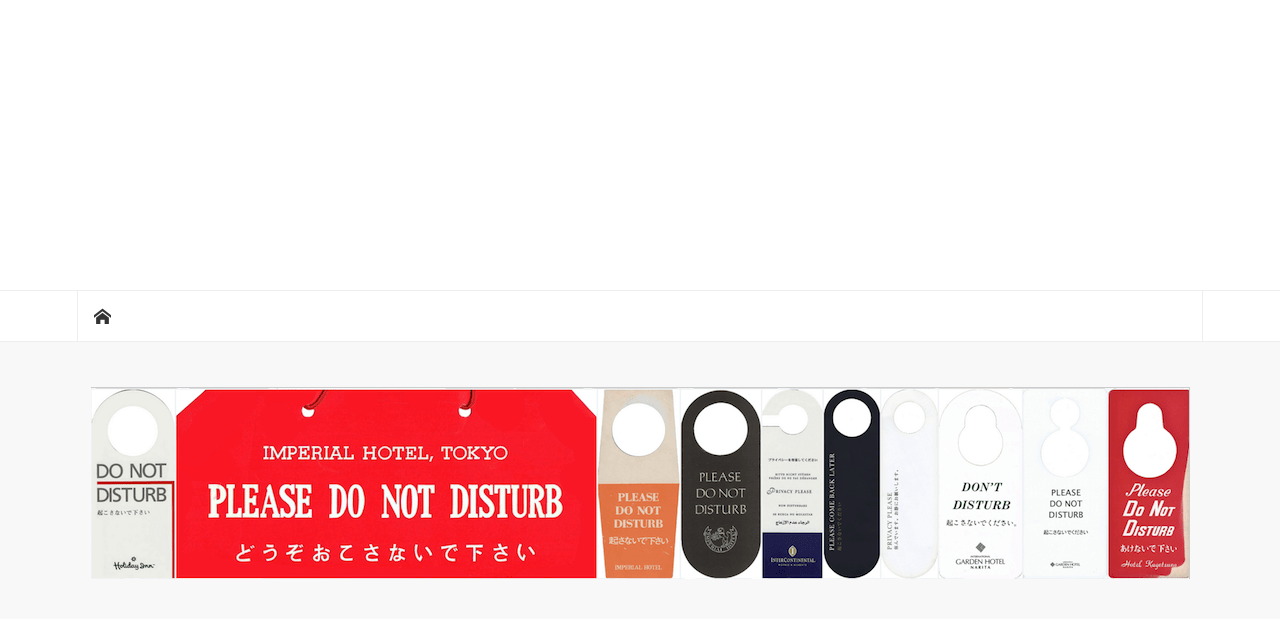

--- FILE ---
content_type: text/html; charset=UTF-8
request_url: https://www.slept.jp/nap/nap-hirune/
body_size: 20065
content:
<!DOCTYPE html><html
class=pc lang=ja><head
prefix="og: http://ogp.me/ns# fb: http://ogp.me/ns/fb#"><meta
charset=UTF-8>
<!--[if IE]><meta
http-equiv=X-UA-Compatible content="IE=edge"><![endif]--><meta
name=viewport content="width=device-width"><style media=screen>@charset "utf-8";</style><link
type=text/css media=all href=https://www.slept.jp/slept/wp-content/cache/autoptimize/css/autoptimize_4c821d1ab436b55c051cec8bac88e642.css rel=stylesheet><link
type=text/css media="screen and (max-width:770px)" href=https://www.slept.jp/slept/wp-content/cache/autoptimize/css/autoptimize_e409bc5d75ac33f208c90014659afd06.css rel=stylesheet><title>昼寝が外資トップエリートに注目されるワケ | 日本一の睡眠サイト</title><meta
name=description content=前回の記事で、世界中がいま昼寝に注目しているという記事を書きました。&amp;nbsp;昼寝特集に興味あれば下記からどぞ。><meta
property=og:type content=article><meta
property=og:url content=https://www.slept.jp/nap/nap-hirune/><meta
property=og:title content=昼寝が外資トップエリートに注目されるワケ><meta
property=og:description content=前回の記事で、世界中がいま昼寝に注目しているという記事を書きました。&amp;nbsp;昼寝特集に興味あれば下記からどぞ。><meta
property=og:site_name content=日本一の睡眠サイト><meta
property=og:image content=https://www.slept.jp/slept/wp-content/uploads/2018/10/Serial-entrepreneur.jpg><meta
property=og:image:secure_url content=https://www.slept.jp/slept/wp-content/uploads/2018/10/Serial-entrepreneur.jpg><meta
property=og:image:width content=1000><meta
property=og:image:height content=500><meta
property=fb:admins content=2127825730875499><meta
name=twitter:card content=summary><meta
name=twitter:site content=@slept_tw><meta
name=twitter:creator content=@slept_tw><meta
name=twitter:title content=昼寝が外資トップエリートに注目されるワケ><meta
name=twitter:description content=前回の記事で、世界中がいま昼寝に注目しているという記事を書きました。&amp;nbsp;昼寝特集に興味あれば下記からどぞ。><meta
name=twitter:image:src content=https://www.slept.jp/slept/wp-content/uploads/2018/10/Serial-entrepreneur.jpg><link
rel=pingback href=https://www.slept.jp/slept/xmlrpc.php><meta
name=description  content="今、なぜ世界中が昼寝に注目しているのか。海外では、主に積極的な昼寝（仮眠）のことをパワーナップ（power nap）と呼んだりしています。レオナルド・ダ・ヴィンチは眠らない男と呼ばれていますがパワーナップを一日の中で定期的に（4時間に1回ほど）していたと言われています。近年であれば、スティーブ・ジョブズがこの眠り方。"><link
rel=canonical href=https://www.slept.jp/nap/nap-hirune/> <script >window.ga=window.ga||function(){(ga.q=ga.q||[]).push(arguments)};ga.l=+new Date;
				ga('create', 'UA-24229989-5', 'auto');
				// Plugins
				
				ga('send', 'pageview');</script> <script async src=https://www.google-analytics.com/analytics.js></script> <link
href=https://sp-ao.shortpixel.ai rel=preconnect><link
rel=alternate type=application/rss+xml title="日本一の睡眠サイト &raquo; フィード" href=https://www.slept.jp/feed/><link
rel=alternate type=application/rss+xml title="日本一の睡眠サイト &raquo; コメントフィード" href=https://www.slept.jp/comments/feed/><link
rel=alternate type=application/rss+xml title="日本一の睡眠サイト &raquo; 昼寝が外資トップエリートに注目されるワケ のコメントのフィード" href=https://www.slept.jp/nap/nap-hirune/feed/> <script src=https://www.slept.jp/slept/wp-includes/js/jquery/jquery.js></script> <link
rel=https://api.w.org/ href=https://www.slept.jp/wp-json/><link
rel=shortlink href='https://www.slept.jp/?p=990'><link
rel=alternate type=application/json+oembed href="https://www.slept.jp/wp-json/oembed/1.0/embed?url=https%3A%2F%2Fwww.slept.jp%2Fnap%2Fnap-hirune%2F"><link
rel=alternate type=text/xml+oembed href="https://www.slept.jp/wp-json/oembed/1.0/embed?url=https%3A%2F%2Fwww.slept.jp%2Fnap%2Fnap-hirune%2F&#038;format=xml"> <script language=javascript>var vc_pid = "885414429";</script><script src=//aml.valuecommerce.com/vcdal.js async></script> <!--[if lt IE 9]> <script src="https://www.slept.jp/slept/wp-content/themes/mag_tcd036/js/html5.js?ver=3.1.3"></script> <![endif]--><link
rel=icon href=https://www.slept.jp/slept/wp-content/uploads/2018/11/cropped-512-min-32x32.png sizes=32x32><link
rel=icon href=https://www.slept.jp/slept/wp-content/uploads/2018/11/cropped-512-min-192x192.png sizes=192x192><link
rel=apple-touch-icon-precomposed href=https://www.slept.jp/slept/wp-content/uploads/2018/11/cropped-512-min-180x180.png><meta
name=msapplication-TileImage content=https://www.slept.jp/slept/wp-content/uploads/2018/11/cropped-512-min-270x270.png></head><body
class="post-template-default single single-post postid-990 single-format-standard"><div
id=header_ad_wrap_1><div
class=inner> <script async src=//pagead2.googlesyndication.com/pagead/js/adsbygoogle.js></script> 
<ins
class=adsbygoogle
style=display:block
data-ad-client=ca-pub-9558762756349733
data-ad-slot=7972326423
data-ad-format=link
data-full-width-responsive=true></ins> <script>(adsbygoogle = window.adsbygoogle || []).push({});</script> </div></div><div
id=global_menu_wrap><div
id=global_menu class=clearfix>
<a
class=home_menu href=https://www.slept.jp/><span>ホーム</span></a></div></div><div
id=header><div
id=logo_image><h1 id="logo"><a
href=" https://www.slept.jp/" title=日本一の睡眠サイト data-label=日本一の睡眠サイト><img
src=https://www.slept.jp/slept/wp-content/uploads/tcd-w/logo.png?1769741935 alt=日本一の睡眠サイト title=日本一の睡眠サイト></a></h1></div><h2 id="site_description"></h2>
<a
href=# class=menu_button><span>menu</span></a></div><div
id=header_ad_wrap_2><div
class=inner> <script async src=//pagead2.googlesyndication.com/pagead/js/adsbygoogle.js></script> 
<ins
class=adsbygoogle
style=display:block
data-ad-client=ca-pub-9558762756349733
data-ad-slot=5407897016
data-ad-format=auto
data-full-width-responsive=true></ins> <script>(adsbygoogle = window.adsbygoogle || []).push({});</script> </div></div><div
id=main_contents class=clearfix><ul
id=bread_crumb class=clearfix><li
itemscope=itemscope itemtype=http://data-vocabulary.org/Breadcrumb class=home><a
itemprop=url href=https://www.slept.jp/><span
itemprop=title>ホーム</span></a></li><li
itemscope=itemscope itemtype=http://data-vocabulary.org/Breadcrumb>
<a
itemprop=url href=https://www.slept.jp/./nap/><span
itemprop=title>昼寝</span></a></li><li
class=last>昼寝が外資トップエリートに注目されるワケ</li></ul><div
id=main_col><div
id=article><div
id=post_image>
<img
width=790 height=480 src=[data-uri] data-lazy-type=image data-lazy-src=https://www.slept.jp/slept/wp-content/uploads/2018/10/Serial-entrepreneur-790x480.jpg class="lazy lazy-hidden attachment-size3 size-size3 wp-post-image" alt><noscript><img
width=790 height=480 src=https://www.slept.jp/slept/wp-content/uploads/2018/10/Serial-entrepreneur-790x480.jpg class="attachment-size3 size-size3 wp-post-image" alt></noscript></div><div
id=post_meta_top class=clearfix><p
class=category><a
href=https://www.slept.jp/./nap/ style=background-color:#165E83;>昼寝</a></p><p
class=date><time
class="entry-date updated" datetime=2018-10-29T14:31:39+09:00>2018.10.29</time><time
class="entry-date updated" datetime=2018-12-18T02:32:23+09:00>（2018.12.18更新）</time></p></div><h2 id="post_title">昼寝が外資トップエリートに注目されるワケ</h2><div
class="post_content clearfix"><p>前回の記事で、</p><p>世界中がいま昼寝に注目しているという記事を書きました。</p><p>&nbsp;</p><p>昼寝特集に興味あれば下記からどぞ。</p><p><a
href=https://www.slept.jp/nap/english/ target=_blank rel=noopener>第1回 昼寝 は英語でなんて言う？色んな国の昼寝事情！ </a></p><p><a
href=https://www.slept.jp/nap/nap-hirune/ target=_blank rel=noopener>第2回 昼寝が外資トップエリートに注目されるワケ</a></p><p><a
href=https://www.slept.jp/nap/nap-time/ target=_blank rel=noopener>第3回 昼寝に最適な時間と昼寝の時間帯 + 昼寝の3箇条</a></p><p><a
href=https://www.slept.jp/nap/nap-effect/ target=_blank rel=noopener>第4回 昼寝の効果まとめ！仕事の効率から健康まで</a></p><p><a
href=https://www.slept.jp/nap/gosui/ target=_blank rel=noopener>第5回 午睡（ごすい）の本当の意味・厳密には昼寝とは少し違う使い方</a></p><p><a
href=https://www.slept.jp/nap/pillow/ target=_blank rel=noopener>第6回 昼寝の枕はこう選ぶ！寝る姿勢で選ぶ厳選5枕まとめ</a></p><p><a
href=https://www.slept.jp/nap/headache/ target=_blank rel=noopener>第7回 昼寝して頭痛は危険のサイン？その原因と対策のすべて！</a></p><p><a
href=https://www.slept.jp/nap/cafe/ target=_blank rel=noopener>第8回 昼寝カフェ探してみた【全国版まとめ】主要8都市</a></p><p><a
href=https://www.slept.jp/nap/power-nap/>総集編 世界が認めるパワーナップ（昼寝）のすべて</a></p><p><a
href=https://www.slept.jp/nap/holiday-nap/>番外編 仮眠で人生を豊かに？休日のルーティンこれで決まり</a></p><p>&nbsp;</p><p>Googleを始め、</p><p>世界最先端技術企業であるNASAも昼寝を企業の制度として取り入れています。</p><p>&nbsp;</p><p>いまの日本はどうかというと、、、</p><p>2014年に厚生労働省が発表した「睡眠12箇条」で、</p><p>午後の作業能率を改善するために、短時間の昼寝を勧めています。</p><p>&nbsp;</p><p>この発表により一部で注目はされ始めたものの、</p><p>昼寝がいかに合理的かというよりも、</p><p>昼寝はサボりというイメージだったり、</p><p>なんだかだらし無いイメージが先行して、</p><p>なかなか社内で認知されることも少ないのが現状でしょう。</p><p>&nbsp;</p><p>これは国民性という部分もあるのでしょうが、</p><p>まだ文化として浸透するには時間がかかるでしょう。</p><p>&nbsp;</p><p>イノーベーター理論で言うならば、</p><p>まだアーリーアダプター（オピニオンリーダー）の人たちが、</p><p>ようやく採用し始めたという段階ではないでしょうか。</p><p>&nbsp;</p><p>企業でもどちらかというと、</p><p>役所や商社など保守的な企業ではなく、</p><p>外資系企業やクリエイター系など比較的自由度の高い企業で、</p><p>昼寝制度は採用されているようです。</p><p>&nbsp;</p><p>もちろん役所や商社の中でも、</p><p>部署によっては気質的に自由度の高い人材が、</p><p>昼寝を個人的に採用していることは言うまでもありません。</p><p>&nbsp;</p><div
id=single_banner_area2 class="clearfix one_banner"><div
class="single_banner single_banner_left"> <script async src=//pagead2.googlesyndication.com/pagead/js/adsbygoogle.js></script> <ins
class=adsbygoogle
style="display:block; text-align:center;"
data-ad-layout=in-article
data-ad-format=fluid
data-ad-client=ca-pub-9558762756349733
data-ad-slot=1297607406></ins> <script>(adsbygoogle = window.adsbygoogle || []).push({});</script> </div><div
class="single_banner single_banner_right">
<a
href target=_blank><img
class="lazy lazy-hidden" src=[data-uri] data-lazy-type=image data-lazy-src alt title><noscript><img
class="lazy lazy-hidden" src=[data-uri] data-lazy-type=image data-lazy-src alt title><noscript><img
class="lazy lazy-hidden" src=[data-uri] data-lazy-type=image data-lazy-src alt title><noscript><img
src alt title></noscript></noscript></noscript></a></div></div><p>&nbsp;</p><div
id=toc_container class=no_bullets><p
class=toc_title>目次はこちら</p><ul
class=toc_list><li><a
href=#i><span
class="toc_number toc_depth_1">1</span> 昼寝とは</a></li><li><a
href=#201412><span
class="toc_number toc_depth_1">2</span> 2014年に厚生労働省が発表した「睡眠12箇条」とは</a></li><li><a
href=#i-2><span
class="toc_number toc_depth_1">3</span> なぜ世界中が注目しているのか</a></li><li><a
href=#i-3><span
class="toc_number toc_depth_1">4</span> 直近の昼寝実験データ</a></li><li><a
href=#i-4><span
class="toc_number toc_depth_1">5</span> いま流行りのコーヒーナップ</a></li><li><a
href=#i-5><span
class="toc_number toc_depth_1">6</span> エリートには昼寝の時間がない？</a></li><li><a
href=#i-6><span
class="toc_number toc_depth_1">7</span> まとめ</a></li><li><a
href=#i-7><span
class="toc_number toc_depth_1">8</span> あとがき</a></li></ul></div><h4 class="style4a"><span
id=i>昼寝とは</span></h4><p>&nbsp;</p><p><img
class="lazy lazy-hidden alignnone size-large wp-image-993" src=[data-uri] data-lazy-type=image data-lazy-src=https://sp-ao.shortpixel.ai/client/q_glossy,ret_img,w_1024/https://www.slept.jp/slept/wp-content/uploads/2018/10/nap1-1024x684.jpeg alt width=1024 height=684 data-lazy-srcset="https://sp-ao.shortpixel.ai/client/q_glossy,ret_img,w_1024/https://www.slept.jp/slept/wp-content/uploads/2018/10/nap1-1024x684.jpeg 1024w, https://sp-ao.shortpixel.ai/client/q_glossy,ret_img,w_300/https://www.slept.jp/slept/wp-content/uploads/2018/10/nap1-300x200.jpeg 300w, https://sp-ao.shortpixel.ai/client/q_glossy,ret_img,w_768/https://www.slept.jp/slept/wp-content/uploads/2018/10/nap1-768x513.jpeg 768w, https://sp-ao.shortpixel.ai/client/q_glossy,ret_img,w_1050/https://www.slept.jp/slept/wp-content/uploads/2018/10/nap1.jpeg 1050w" data-lazy-sizes="(max-width: 1024px) 100vw, 1024px"><noscript><img
class="alignnone size-large wp-image-993" src=https://sp-ao.shortpixel.ai/client/q_glossy,ret_img,w_1024/https://www.slept.jp/slept/wp-content/uploads/2018/10/nap1-1024x684.jpeg alt width=1024 height=684 srcset="https://sp-ao.shortpixel.ai/client/q_glossy,ret_img,w_1024/https://www.slept.jp/slept/wp-content/uploads/2018/10/nap1-1024x684.jpeg 1024w, https://sp-ao.shortpixel.ai/client/q_glossy,ret_img,w_300/https://www.slept.jp/slept/wp-content/uploads/2018/10/nap1-300x200.jpeg 300w, https://sp-ao.shortpixel.ai/client/q_glossy,ret_img,w_768/https://www.slept.jp/slept/wp-content/uploads/2018/10/nap1-768x513.jpeg 768w, https://sp-ao.shortpixel.ai/client/q_glossy,ret_img,w_1050/https://www.slept.jp/slept/wp-content/uploads/2018/10/nap1.jpeg 1050w" sizes="(max-width: 1024px) 100vw, 1024px"></noscript></p><p>&nbsp;</p><p>昼寝は主に昼食後の仮眠のことで、</p><p>午睡とも呼ばれています。</p><p>&nbsp;</p><p>実は20分前後の昼寝がベターなのですが、</p><p>それを超える昼寝は逆に脳の活性化を下げてしまいます。</p><p>&nbsp;</p><p>人によっては夜に不眠症となる原因にさえなってしまいます。</p><p>&nbsp;</p><p><span
style="color: #ff0000;">間違った方法で昼寝をしてしまうと</span></p><p><span
style="color: #ff0000;">リスクがあるということ</span>は押さえておきたいポイントです。</p><p>&nbsp;</p><p>日本人が持つ昼寝のイメージの多くは、子ども（特に幼稚園児）がするもの、</p><p>サボりといったものが多くネガティブで未だに認知されていません。</p><p>&nbsp;</p><p>&nbsp;</p><h4 class="style4a"><span
id=201412>2014年に厚生労働省が発表した「睡眠12箇条」とは</span></h4><p>&nbsp;</p><p><img
class="lazy lazy-hidden alignnone size-full wp-image-1001" src=[data-uri] data-lazy-type=image data-lazy-src=https://sp-ao.shortpixel.ai/client/q_glossy,ret_img,w_1010/https://www.slept.jp/slept/wp-content/uploads/2018/10/厚生労働省.jpg alt width=1010 height=288 data-lazy-srcset="https://sp-ao.shortpixel.ai/client/q_glossy,ret_img,w_1010/https://www.slept.jp/slept/wp-content/uploads/2018/10/厚生労働省.jpg 1010w, https://sp-ao.shortpixel.ai/client/q_glossy,ret_img,w_300/https://www.slept.jp/slept/wp-content/uploads/2018/10/厚生労働省-300x86.jpg 300w, https://sp-ao.shortpixel.ai/client/q_glossy,ret_img,w_768/https://www.slept.jp/slept/wp-content/uploads/2018/10/厚生労働省-768x219.jpg 768w" data-lazy-sizes="(max-width: 1010px) 100vw, 1010px"><noscript><img
class="alignnone size-full wp-image-1001" src=https://sp-ao.shortpixel.ai/client/q_glossy,ret_img,w_1010/https://www.slept.jp/slept/wp-content/uploads/2018/10/厚生労働省.jpg alt width=1010 height=288 srcset="https://sp-ao.shortpixel.ai/client/q_glossy,ret_img,w_1010/https://www.slept.jp/slept/wp-content/uploads/2018/10/厚生労働省.jpg 1010w, https://sp-ao.shortpixel.ai/client/q_glossy,ret_img,w_300/https://www.slept.jp/slept/wp-content/uploads/2018/10/厚生労働省-300x86.jpg 300w, https://sp-ao.shortpixel.ai/client/q_glossy,ret_img,w_768/https://www.slept.jp/slept/wp-content/uploads/2018/10/厚生労働省-768x219.jpg 768w" sizes="(max-width: 1010px) 100vw, 1010px"></noscript></p><p>&nbsp;</p><p>2003年以降、</p><p>11年ぶりに改訂され、</p><p>若年世代、勤労世代、熟年世代と年代を3つに分けて、</p><p>それぞれに睡眠の注意点やアドバイスを明示した点です。</p><p>&nbsp;</p><p>勤労世代には睡眠不足が仕事の能率を下げると指摘し、</p><p>睡眠時間が十分に取れない場合は</p><p>午後早い時間帯に30分以内の短い昼寝をするのが効果的と提案しています。</p><p>&nbsp;</p><p>&nbsp;</p><h4 class="style4a"><span
id=i-2>なぜ世界中が注目しているのか</span></h4><p>&nbsp;</p><p><img
class="lazy lazy-hidden alignnone size-large wp-image-996" src=[data-uri] data-lazy-type=image data-lazy-src=https://sp-ao.shortpixel.ai/client/q_glossy,ret_img,w_1024/https://www.slept.jp/slept/wp-content/uploads/2018/10/A-national-flag-1024x377.jpg alt width=1024 height=377 data-lazy-srcset="https://sp-ao.shortpixel.ai/client/q_glossy,ret_img,w_1024/https://www.slept.jp/slept/wp-content/uploads/2018/10/A-national-flag-1024x377.jpg 1024w, https://sp-ao.shortpixel.ai/client/q_glossy,ret_img,w_300/https://www.slept.jp/slept/wp-content/uploads/2018/10/A-national-flag-300x111.jpg 300w, https://sp-ao.shortpixel.ai/client/q_glossy,ret_img,w_768/https://www.slept.jp/slept/wp-content/uploads/2018/10/A-national-flag-768x283.jpg 768w" data-lazy-sizes="(max-width: 1024px) 100vw, 1024px"><noscript><img
class="alignnone size-large wp-image-996" src=https://sp-ao.shortpixel.ai/client/q_glossy,ret_img,w_1024/https://www.slept.jp/slept/wp-content/uploads/2018/10/A-national-flag-1024x377.jpg alt width=1024 height=377 srcset="https://sp-ao.shortpixel.ai/client/q_glossy,ret_img,w_1024/https://www.slept.jp/slept/wp-content/uploads/2018/10/A-national-flag-1024x377.jpg 1024w, https://sp-ao.shortpixel.ai/client/q_glossy,ret_img,w_300/https://www.slept.jp/slept/wp-content/uploads/2018/10/A-national-flag-300x111.jpg 300w, https://sp-ao.shortpixel.ai/client/q_glossy,ret_img,w_768/https://www.slept.jp/slept/wp-content/uploads/2018/10/A-national-flag-768x283.jpg 768w" sizes="(max-width: 1024px) 100vw, 1024px"></noscript></p><p>&nbsp;</p><div
id=single_banner_area2 class="clearfix one_banner"><div
class="single_banner single_banner_left"> <script async src=//pagead2.googlesyndication.com/pagead/js/adsbygoogle.js></script> <ins
class=adsbygoogle
style="display:block; text-align:center;"
data-ad-layout=in-article
data-ad-format=fluid
data-ad-client=ca-pub-9558762756349733
data-ad-slot=1297607406></ins> <script>(adsbygoogle = window.adsbygoogle || []).push({});</script> </div><div
class="single_banner single_banner_right">
<a
href target=_blank><img
class="lazy lazy-hidden" src=[data-uri] data-lazy-type=image data-lazy-src alt title><noscript><img
class="lazy lazy-hidden" src=[data-uri] data-lazy-type=image data-lazy-src alt title><noscript><img
class="lazy lazy-hidden" src=[data-uri] data-lazy-type=image data-lazy-src alt title><noscript><img
src alt title></noscript></noscript></noscript></a></div></div><p>&nbsp;</p><p>そもそも昼寝と日本語にしてしまえば、</p><p>なんだか受動的に眠くなって寝てしまう</p><p><strong>居眠り</strong>をイメージしてしまいますが、</p><p>それは昼寝とは言いません。</p><p>&nbsp;</p><p>海外では、主に積極的な昼寝（仮眠）のことを</p><p><strong>パワーナップ（power nap）</strong>と呼んだりしています。</p><p>&nbsp;</p><p>レオナルド・ダ・ヴィンチの有名な逸話で、</p><p>眠らない男と呼ばれていますが実はこのパワーナップを</p><p>一日の中で定期的に（4時間に1回ほど）していたと言われています。</p><p>&nbsp;</p><p>近年であれば、</p><p>スティーブ・ジョブズがこの眠り方を採用していたと言われています。</p><p>&nbsp;</p><p>一般的にまとめて取る睡眠を、</p><p>天才達は小分けにして取っていた（多相睡眠法）と言う事です。</p><p>&nbsp;</p><p>まぁ、これはショートスリーパーと呼ばれる</p><p>遺伝子的な特徴があった可能性もあります。</p><p>&nbsp;</p><p>ショートスリーパーについては、</p><p>こちらの記事に詳しく書いています。 → <a
href=https://www.slept.jp/sleep-howto/shortsleeper/ target=_blank rel=noopener>ショートスリーパーを徹底解明！メリットデメリットまとめ </a></p><p>&nbsp;</p><p>少し脱線してしまいましたが、</p><p>昼寝が20分前後が良いと言う理由があります。</p><p>&nbsp;</p><p>実は30分以上眠ってしまうと仮眠とは言えず</p><p>本格的な眠りに移行し始めてしまい、</p><p>目覚めが悪くなるだけでなく脳の活性化が低下してしまいます。</p><p>&nbsp;</p><p>疲労感もより増してしまうといった</p><p>残念な結果に繋がっては本末転倒ですが、</p><p>実はこれは昼寝あるあるで、</p><p>ついつい昼寝って長く寝てしまって、</p><p>かえって怠いから我慢するなんて悪循環さえ有り得ます。</p><p>&nbsp;</p><p>&nbsp;</p><p>昼寝のような短い睡眠は想像以上の効果があって、</p><p><span
style="color: #ff0000;">記憶機能を改善する</span>と言われていて、</p><p>（昼寝の記憶力向上効果はNASAも認めています）</p><p>例えば業務だけでなく資格の受験や、</p><p>学生であれば試験の学習効率の向上に昼寝が有効的だと言うことです。</p><p>&nbsp;</p><h4 class="style4a"><span
id=i-3>直近の昼寝実験データ</span></h4><p>&nbsp;</p><p><img
class="lazy lazy-hidden alignnone size-large wp-image-994" src=[data-uri] data-lazy-type=image data-lazy-src=https://sp-ao.shortpixel.ai/client/q_glossy,ret_img,w_1024/https://www.slept.jp/slept/wp-content/uploads/2018/10/nap-1024x683.jpeg alt width=1024 height=683 data-lazy-srcset="https://sp-ao.shortpixel.ai/client/q_glossy,ret_img,w_1024/https://www.slept.jp/slept/wp-content/uploads/2018/10/nap-1024x683.jpeg 1024w, https://sp-ao.shortpixel.ai/client/q_glossy,ret_img,w_300/https://www.slept.jp/slept/wp-content/uploads/2018/10/nap-300x200.jpeg 300w, https://sp-ao.shortpixel.ai/client/q_glossy,ret_img,w_768/https://www.slept.jp/slept/wp-content/uploads/2018/10/nap-768x512.jpeg 768w, https://sp-ao.shortpixel.ai/client/q_glossy,ret_img,w_1500/https://www.slept.jp/slept/wp-content/uploads/2018/10/nap.jpeg 1500w" data-lazy-sizes="(max-width: 1024px) 100vw, 1024px"><noscript><img
class="alignnone size-large wp-image-994" src=https://sp-ao.shortpixel.ai/client/q_glossy,ret_img,w_1024/https://www.slept.jp/slept/wp-content/uploads/2018/10/nap-1024x683.jpeg alt width=1024 height=683 srcset="https://sp-ao.shortpixel.ai/client/q_glossy,ret_img,w_1024/https://www.slept.jp/slept/wp-content/uploads/2018/10/nap-1024x683.jpeg 1024w, https://sp-ao.shortpixel.ai/client/q_glossy,ret_img,w_300/https://www.slept.jp/slept/wp-content/uploads/2018/10/nap-300x200.jpeg 300w, https://sp-ao.shortpixel.ai/client/q_glossy,ret_img,w_768/https://www.slept.jp/slept/wp-content/uploads/2018/10/nap-768x512.jpeg 768w, https://sp-ao.shortpixel.ai/client/q_glossy,ret_img,w_1500/https://www.slept.jp/slept/wp-content/uploads/2018/10/nap.jpeg 1500w" sizes="(max-width: 1024px) 100vw, 1024px"></noscript></p><p>&nbsp;</p><p>SleepTech（スリープテック）事業を展開する</p><p>株式会社ニューロスペースが2018年5月~6月の1ヶ月ではありますが</p><p>日本で行われた昼寝の実験としては最新のデータです。</p><p>&nbsp;</p><p>母数としては12名というとても少ないデータではありますが、</p><p>他に同じような実験は国内ではなかったので参考になると判断して紹介します。</p><p>&nbsp;</p><p>実験の主旨は昼寝によって、</p><p>従業員の生産性は向上するかといったテーマです。</p><p>&nbsp;</p><p>生産性の尺度として、</p><p>集中力にフォーカスした実験で、</p><p>結果は昼寝を取った方が集中力が高くなりました。</p><p>&nbsp;</p><p><img
class="lazy lazy-hidden alignnone size-full wp-image-991" src=[data-uri] data-lazy-type=image data-lazy-src=https://sp-ao.shortpixel.ai/client/q_glossy,ret_img,w_695/https://www.slept.jp/slept/wp-content/uploads/2018/10/スクリーンショット-2018-10-29-13.26.58.png alt width=695 height=456 data-lazy-srcset="https://sp-ao.shortpixel.ai/client/q_glossy,ret_img,w_695/https://www.slept.jp/slept/wp-content/uploads/2018/10/スクリーンショット-2018-10-29-13.26.58.png 695w, https://sp-ao.shortpixel.ai/client/q_glossy,ret_img,w_300/https://www.slept.jp/slept/wp-content/uploads/2018/10/スクリーンショット-2018-10-29-13.26.58-300x197.png 300w" data-lazy-sizes="(max-width: 695px) 100vw, 695px"><noscript><img
class="alignnone size-full wp-image-991" src=https://sp-ao.shortpixel.ai/client/q_glossy,ret_img,w_695/https://www.slept.jp/slept/wp-content/uploads/2018/10/スクリーンショット-2018-10-29-13.26.58.png alt width=695 height=456 srcset="https://sp-ao.shortpixel.ai/client/q_glossy,ret_img,w_695/https://www.slept.jp/slept/wp-content/uploads/2018/10/スクリーンショット-2018-10-29-13.26.58.png 695w, https://sp-ao.shortpixel.ai/client/q_glossy,ret_img,w_300/https://www.slept.jp/slept/wp-content/uploads/2018/10/スクリーンショット-2018-10-29-13.26.58-300x197.png 300w" sizes="(max-width: 695px) 100vw, 695px"></noscript> <img
class="lazy lazy-hidden alignnone size-full wp-image-992" src=[data-uri] data-lazy-type=image data-lazy-src=https://sp-ao.shortpixel.ai/client/q_glossy,ret_img,w_691/https://www.slept.jp/slept/wp-content/uploads/2018/10/スクリーンショット-2018-10-29-13.27.07.png alt width=691 height=423 data-lazy-srcset="https://sp-ao.shortpixel.ai/client/q_glossy,ret_img,w_691/https://www.slept.jp/slept/wp-content/uploads/2018/10/スクリーンショット-2018-10-29-13.27.07.png 691w, https://sp-ao.shortpixel.ai/client/q_glossy,ret_img,w_300/https://www.slept.jp/slept/wp-content/uploads/2018/10/スクリーンショット-2018-10-29-13.27.07-300x184.png 300w" data-lazy-sizes="(max-width: 691px) 100vw, 691px"><noscript><img
class="alignnone size-full wp-image-992" src=https://sp-ao.shortpixel.ai/client/q_glossy,ret_img,w_691/https://www.slept.jp/slept/wp-content/uploads/2018/10/スクリーンショット-2018-10-29-13.27.07.png alt width=691 height=423 srcset="https://sp-ao.shortpixel.ai/client/q_glossy,ret_img,w_691/https://www.slept.jp/slept/wp-content/uploads/2018/10/スクリーンショット-2018-10-29-13.27.07.png 691w, https://sp-ao.shortpixel.ai/client/q_glossy,ret_img,w_300/https://www.slept.jp/slept/wp-content/uploads/2018/10/スクリーンショット-2018-10-29-13.27.07-300x184.png 300w" sizes="(max-width: 691px) 100vw, 691px"></noscript></p><p>&nbsp;</p><p>これは客観的な計測データと主観的なアンケート結果から出したもので、</p><p>統計値として正確かどうかは別にして母数からすれば正確な結果ではないでしょうか。</p><p>&nbsp;</p><p>ようは、</p><blockquote><p>昼寝って意味あるの？</p></blockquote><p>と思っている<del>昼寝アンチの</del>人たちに、</p><p>1回で良いから試してみる価値あるでしょ？と言いたい（笑）</p><p>&nbsp;</p><h4 class="style4a"><span
id=i-4>いま流行りのコーヒーナップ</span></h4><p>&nbsp;</p><p>最近では2018年3月に</p><p>ネスレ日本と全日本ベッド工業会が</p><p>共催で”睡眠カフェ&#8221;なるものをオープンした事がありました。</p><p>&nbsp;</p><p>夜の寝る前にコーヒー（カフェイン）はおすすめ出来ないんですが、</p><p>昼間の短時間の仮眠（昼寝）にはカフェインと相性が良いんです。</p><p>&nbsp;</p><p>これは、</p><p>20分前後できちんと起きる昼寝のコツと言っても良いのでしょうが、</p><p>昼寝の前にコーヒーでカフェインを摂ることで胃や小腸からカフェインが吸収されます。</p><p>&nbsp;</p><p>血中でピークに達するのはおよそ10~15分後です。</p><p>&nbsp;</p><p>すると、</p><p>ちょうど仮眠から目が覚める頃にカフェインの覚醒作用が発揮されます。</p><p>&nbsp;</p><p>飲むのは紅茶や緑茶でも良いんですが、</p><p>甘い缶コーヒーはNG。</p><p>&nbsp;</p><p>甘味料を多く摂っていると肥満によって喉の周りに脂肪がつき、</p><p>睡眠中に気道が閉塞する睡眠時無呼吸症になりやすくなる、</p><p>といった別の問題が生まれてしまいます。</p><p>&nbsp;</p><p>それに肥るといびきもかきやすくなります。</p><p>&nbsp;</p><p>睡眠にとって、<strong>肥満は大敵</strong>なのです。</p><p>&nbsp;</p><h4 class="style4a"><span
id=i-5>エリートには昼寝の時間がない？</span></h4><p>&nbsp;</p><p><img
class="lazy lazy-hidden alignnone size-large wp-image-995" src=[data-uri] data-lazy-type=image data-lazy-src=https://sp-ao.shortpixel.ai/client/q_glossy,ret_img,w_1024/https://www.slept.jp/slept/wp-content/uploads/2018/10/business-1024x682.jpeg alt width=1024 height=682 data-lazy-srcset="https://sp-ao.shortpixel.ai/client/q_glossy,ret_img,w_1024/https://www.slept.jp/slept/wp-content/uploads/2018/10/business-1024x682.jpeg 1024w, https://sp-ao.shortpixel.ai/client/q_glossy,ret_img,w_300/https://www.slept.jp/slept/wp-content/uploads/2018/10/business-300x200.jpeg 300w, https://sp-ao.shortpixel.ai/client/q_glossy,ret_img,w_768/https://www.slept.jp/slept/wp-content/uploads/2018/10/business-768x512.jpeg 768w, https://sp-ao.shortpixel.ai/client/q_glossy,ret_img,w_1502/https://www.slept.jp/slept/wp-content/uploads/2018/10/business.jpeg 1502w" data-lazy-sizes="(max-width: 1024px) 100vw, 1024px"><noscript><img
class="alignnone size-large wp-image-995" src=https://sp-ao.shortpixel.ai/client/q_glossy,ret_img,w_1024/https://www.slept.jp/slept/wp-content/uploads/2018/10/business-1024x682.jpeg alt width=1024 height=682 srcset="https://sp-ao.shortpixel.ai/client/q_glossy,ret_img,w_1024/https://www.slept.jp/slept/wp-content/uploads/2018/10/business-1024x682.jpeg 1024w, https://sp-ao.shortpixel.ai/client/q_glossy,ret_img,w_300/https://www.slept.jp/slept/wp-content/uploads/2018/10/business-300x200.jpeg 300w, https://sp-ao.shortpixel.ai/client/q_glossy,ret_img,w_768/https://www.slept.jp/slept/wp-content/uploads/2018/10/business-768x512.jpeg 768w, https://sp-ao.shortpixel.ai/client/q_glossy,ret_img,w_1502/https://www.slept.jp/slept/wp-content/uploads/2018/10/business.jpeg 1502w" sizes="(max-width: 1024px) 100vw, 1024px"></noscript></p><p>&nbsp;</p><p>20分も眠る時間はない、</p><p>というエリートは瞬間型の昼寝でどうでしょう。</p><p>&nbsp;</p><p>一般的にマイクロ・スリープ</p><p>（短ければ数分の一秒、長くても30秒程度睡眠状態に陥ること）</p><p>は悪いイメージがありますが、</p><p>受動的にではなく自ら積極的にマイクロスリープに陥るのはOKです。</p><p>&nbsp;</p><p>昼寝の時間がなければ、</p><p>目を閉じるだけで良いんです。</p><p>&nbsp;</p><p>脳で処理している情報の約8割は視覚情報と言われていますから、</p><p>それを遮断するだけでも脳を休めることができます。</p><p>&nbsp;</p><p>実は眠れなくても良いんです。</p><p>&nbsp;</p><p>&nbsp;</p><h4 class="style4a"><span
id=i-6>まとめ</span></h4><p>&nbsp;</p><div
id=single_banner_area2 class="clearfix one_banner"><div
class="single_banner single_banner_left"> <script async src=//pagead2.googlesyndication.com/pagead/js/adsbygoogle.js></script> <ins
class=adsbygoogle
style="display:block; text-align:center;"
data-ad-layout=in-article
data-ad-format=fluid
data-ad-client=ca-pub-9558762756349733
data-ad-slot=1297607406></ins> <script>(adsbygoogle = window.adsbygoogle || []).push({});</script> </div><div
class="single_banner single_banner_right">
<a
href target=_blank><img
class="lazy lazy-hidden" src=[data-uri] data-lazy-type=image data-lazy-src alt title><noscript><img
class="lazy lazy-hidden" src=[data-uri] data-lazy-type=image data-lazy-src alt title><noscript><img
class="lazy lazy-hidden" src=[data-uri] data-lazy-type=image data-lazy-src alt title><noscript><img
src alt title></noscript></noscript></noscript></a></div></div><p>&nbsp;</p><p>私の個人的なイメージで偏見かもしれませんが、</p><p>エリート達の共通点はあまりせかせか仕事をしている印象が無いんですよね。</p><p>&nbsp;</p><p>オンオフはきっちりしてますが、</p><p>仕事の出来る人ほど休んでいる気がします。</p><p>&nbsp;</p><p>今回は昼寝の記事ですので、</p><p>仕事のやり方にまで言及するつもりはありませんが、</p><p>その共通点の1つに昼寝があります。仕事によっては夜が遅かったり、</p><p>不規則な生活を強いられることが多い中で、</p><p>生活のリズムを一旦リセットする時間、</p><p>それが昼寝だと私は思っています。</p><p>&nbsp;</p><p>パソコンと一緒で、</p><p>常に起動しているより再起動をしてリフレッシュをした方が</p><p>パフォーマンスが良かったりしますよね。</p><p>&nbsp;</p><p>それと一緒と言うつもりはありませんが、</p><p>1日の中に1度で良いからリフレッシュする時間を作ってみませんか！</p><p>レッツ、パワーナップ〜</p><p>&nbsp;</p><p>昼寝特集、第3回はこちら → <a
href=https://www.slept.jp/nap/nap-time/ target=_blank rel=noopener>昼寝に最適な時間と昼寝の時間帯 + 昼寝の3箇条</a></p><p>&nbsp;</p><h4 class="style4a"><span
id=i-7>あとがき</span></h4><p>寝ることが大好きな私にとって、</p><p>昼寝は毎日の日課のようなもの（笑）</p><p>&nbsp;</p><p>ただ昼寝の失敗談もよくあって、</p><p>ついつい寝過ぎてしまうんです。</p><p>&nbsp;</p><p>この寝過ぎてしまう昼寝を防止するコツ、</p><p>それはコーヒーナップも良いですがギリギリの時間をスケジューリングする、</p><p>という事。</p><p>&nbsp;</p><p>私の場合、</p><p>ついゆっくりできる時間に昼寝をしてしまうと、</p><p>つい長寝してしまうんです。</p><p>&nbsp;</p><p>タクシーに乗った15分間、</p><p>ちょっとした待ち合わせに早めに行って昼寝など、</p><p>隙間時間を上手に作り出す事が昼寝を成功させる、</p><p>コツというかポイントだと私は思っています。</p><p><del>（なんか一番大切なようなことをあとがきに書いてしまったw）</del></p><p>&nbsp;</p><p>それと、コーヒーナップは便利の良いものですが、</p><p>カフェインの摂りすぎは夜の睡眠にも影響したりしますから、</p><p>控え目にをおすすめしますっ</p></div><div
id=single_share class=clearfix><div
id=share_btm1><div
class=sns><ul
class="type3 clearfix"><li
class=twitter>
<a
href="http://twitter.com/share?text=%E6%98%BC%E5%AF%9D%E3%81%8C%E5%A4%96%E8%B3%87%E3%83%88%E3%83%83%E3%83%97%E3%82%A8%E3%83%AA%E3%83%BC%E3%83%88%E3%81%AB%E6%B3%A8%E7%9B%AE%E3%81%95%E3%82%8C%E3%82%8B%E3%83%AF%E3%82%B1&url=https%3A%2F%2Fwww.slept.jp%2Fnap%2Fnap-hirune%2F&via=slept_tw&tw_p=tweetbutton&related=slept_tw" onclick="javascript:window.open(this.href, '', 'menubar=no,toolbar=no,resizable=yes,scrollbars=yes,height=400,width=600');return false;"><i
class=icon-twitter></i><span
class=ttl>Tweet</span><span
class=share-count></span></a></li><li
class=facebook>
<a
href="//www.facebook.com/sharer/sharer.php?u=https://www.slept.jp/nap/nap-hirune/&amp;t=%E6%98%BC%E5%AF%9D%E3%81%8C%E5%A4%96%E8%B3%87%E3%83%88%E3%83%83%E3%83%97%E3%82%A8%E3%83%AA%E3%83%BC%E3%83%88%E3%81%AB%E6%B3%A8%E7%9B%AE%E3%81%95%E3%82%8C%E3%82%8B%E3%83%AF%E3%82%B1" class=facebook-btn-icon-link target=blank rel=nofollow><i
class=icon-facebook></i><span
class=ttl>Share</span><span
class=share-count></span></a></li><li
class=googleplus>
<a
href="https://plus.google.com/share?url=https%3A%2F%2Fwww.slept.jp%2Fnap%2Fnap-hirune%2F" onclick="javascript:window.open(this.href, '', 'menubar=no,toolbar=no,resizable=yes,scrollbars=yes,height=600,width=500');return false;"><i
class=icon-google-plus></i><span
class=ttl>+1</span><span
class=share-count></span></a></li><li
class=hatebu>
<a
href="http://b.hatena.ne.jp/add?mode=confirm&url=https%3A%2F%2Fwww.slept.jp%2Fnap%2Fnap-hirune%2F" onclick="javascript:window.open(this.href, '', 'menubar=no,toolbar=no,resizable=yes,scrollbars=yes,height=400,width=510');return false;" ><i
class=icon-hatebu></i><span
class=ttl>Hatena</span><span
class=share-count></span></a></li><li
class=pocket>
<a
href="http://getpocket.com/edit?url=https%3A%2F%2Fwww.slept.jp%2Fnap%2Fnap-hirune%2F&title=%E6%98%BC%E5%AF%9D%E3%81%8C%E5%A4%96%E8%B3%87%E3%83%88%E3%83%83%E3%83%97%E3%82%A8%E3%83%AA%E3%83%BC%E3%83%88%E3%81%AB%E6%B3%A8%E7%9B%AE%E3%81%95%E3%82%8C%E3%82%8B%E3%83%AF%E3%82%B1" target=blank><i
class=icon-pocket></i><span
class=ttl>Pocket</span><span
class=share-count></span></a></li><li
class=rss>
<a
href=https://www.slept.jp/feed/ target=blank><i
class=icon-rss></i><span
class=ttl>RSS</span></a></li><li
class=feedly>
<a
href=http://feedly.com/index.html#subscription%2Ffeed%2Fhttps://www.slept.jp/feed/ target=blank><i
class=icon-feedly></i><span
class=ttl>feedly</span><span
class=share-count></span></a></li><li
class=pinterest>
<a
rel=nofollow target=_blank href="https://www.pinterest.com/pin/create/button/?url=https%3A%2F%2Fwww.slept.jp%2Fnap%2Fnap-hirune%2F&media=https://www.slept.jp/slept/wp-content/uploads/2018/10/Serial-entrepreneur.jpg&description=%E6%98%BC%E5%AF%9D%E3%81%8C%E5%A4%96%E8%B3%87%E3%83%88%E3%83%83%E3%83%97%E3%82%A8%E3%83%AA%E3%83%BC%E3%83%88%E3%81%AB%E6%B3%A8%E7%9B%AE%E3%81%95%E3%82%8C%E3%82%8B%E3%83%AF%E3%82%B1"><i
class=icon-pinterest></i><span
class=ttl>Pin&nbsp;it</span></a></li></ul></div></div></div><ul
id=post_meta_bottom class=clearfix><li
class=post_author>投稿者: <a
href=https://www.slept.jp/hi2g/zzz/ title="ひつじ の投稿" rel=author>ひつじ</a></li><li
class=post_category><a
href=https://www.slept.jp/./nap/ rel="category tag">昼寝</a></li><li
class=post_tag><a
href=https://www.slept.jp/tag/%e7%9d%a1%e7%9c%a0/ rel=tag>睡眠</a>, <a
href=https://www.slept.jp/tag/%e7%bf%92%e6%85%a3/ rel=tag>習慣</a>, <a
href=https://www.slept.jp/tag/%e6%98%bc%e5%af%9d/ rel=tag>昼寝</a>, <a
href=https://www.slept.jp/tag/%e5%8a%b9%e6%9e%9c/ rel=tag>効果</a>, <a
href=https://www.slept.jp/tag/%e3%82%b3%e3%83%bc%e3%83%92%e3%83%bc%e3%83%8a%e3%83%83%e3%83%97/ rel=tag>コーヒーナップ</a>, <a
href=https://www.slept.jp/tag/nap/ rel=tag>nap</a>, <a
href=https://www.slept.jp/tag/cofee-nap/ rel=tag>cofee nap</a>, <a
href=https://www.slept.jp/tag/%e7%9c%a0%e6%b0%97/ rel=tag>眠気</a>, <a
href=https://www.slept.jp/tag/%e4%bb%ae%e7%9c%a0/ rel=tag>仮眠</a></li><li
class=post_comment>コメント: <a
href=#comment_headline>0</a></li></ul><div
id=previous_next_post class=clearfix>
<a
class=prev_post href=https://www.slept.jp/nap/english/ title='昼寝 は英語でなんて言う？色んな国の昼寝事情！'><p
class=clearfix><img
width=200 height=200 src=[data-uri] data-lazy-type=image data-lazy-src=https://sp-ao.shortpixel.ai/client/q_glossy,ret_img,w_200/https://www.slept.jp/slept/wp-content/uploads/2018/10/nap1-200x200.jpg class="lazy lazy-hidden attachment-size1 size-size1 wp-post-image" alt data-lazy-srcset="https://sp-ao.shortpixel.ai/client/q_glossy,ret_img,w_200/https://www.slept.jp/slept/wp-content/uploads/2018/10/nap1-200x200.jpg 200w, https://sp-ao.shortpixel.ai/client/q_glossy,ret_img,w_150/https://www.slept.jp/slept/wp-content/uploads/2018/10/nap1-150x150.jpg 150w, https://sp-ao.shortpixel.ai/client/q_glossy,ret_img,w_300/https://www.slept.jp/slept/wp-content/uploads/2018/10/nap1-300x300.jpg 300w, https://sp-ao.shortpixel.ai/client/q_glossy,ret_img,w_120/https://www.slept.jp/slept/wp-content/uploads/2018/10/nap1-120x120.jpg 120w" data-lazy-sizes="(max-width: 200px) 100vw, 200px"><noscript><img
width=200 height=200 src=https://sp-ao.shortpixel.ai/client/q_glossy,ret_img,w_200/https://www.slept.jp/slept/wp-content/uploads/2018/10/nap1-200x200.jpg class="attachment-size1 size-size1 wp-post-image" alt srcset="https://sp-ao.shortpixel.ai/client/q_glossy,ret_img,w_200/https://www.slept.jp/slept/wp-content/uploads/2018/10/nap1-200x200.jpg 200w, https://sp-ao.shortpixel.ai/client/q_glossy,ret_img,w_150/https://www.slept.jp/slept/wp-content/uploads/2018/10/nap1-150x150.jpg 150w, https://sp-ao.shortpixel.ai/client/q_glossy,ret_img,w_300/https://www.slept.jp/slept/wp-content/uploads/2018/10/nap1-300x300.jpg 300w, https://sp-ao.shortpixel.ai/client/q_glossy,ret_img,w_120/https://www.slept.jp/slept/wp-content/uploads/2018/10/nap1-120x120.jpg 120w" sizes="(max-width: 200px) 100vw, 200px"></noscript><span
class=title>昼寝 は英語でなんて言う？色んな国の昼寝事情！</span></p></a>
<a
class=next_post href=https://www.slept.jp/sleep-trivia/microsleep/ title='マイクロスリープ 知らなきゃ怖すぎる・他人事ではない瞬間睡眠'><p
class=clearfix><img
width=200 height=200 src=[data-uri] data-lazy-type=image data-lazy-src=https://sp-ao.shortpixel.ai/client/q_glossy,ret_img,w_200/https://www.slept.jp/slept/wp-content/uploads/2018/10/マイクロスリープ-200x200.jpeg class="lazy lazy-hidden attachment-size1 size-size1 wp-post-image" alt data-lazy-srcset="https://sp-ao.shortpixel.ai/client/q_glossy,ret_img,w_200/https://www.slept.jp/slept/wp-content/uploads/2018/10/マイクロスリープ-200x200.jpeg 200w, https://sp-ao.shortpixel.ai/client/q_glossy,ret_img,w_150/https://www.slept.jp/slept/wp-content/uploads/2018/10/マイクロスリープ-150x150.jpeg 150w, https://sp-ao.shortpixel.ai/client/q_glossy,ret_img,w_300/https://www.slept.jp/slept/wp-content/uploads/2018/10/マイクロスリープ-300x300.jpeg 300w, https://sp-ao.shortpixel.ai/client/q_glossy,ret_img,w_768/https://www.slept.jp/slept/wp-content/uploads/2018/10/マイクロスリープ-768x768.jpeg 768w, https://sp-ao.shortpixel.ai/client/q_glossy,ret_img,w_120/https://www.slept.jp/slept/wp-content/uploads/2018/10/マイクロスリープ-120x120.jpeg 120w, https://sp-ao.shortpixel.ai/client/q_glossy,ret_img,w_1000/https://www.slept.jp/slept/wp-content/uploads/2018/10/マイクロスリープ.jpeg 1000w" data-lazy-sizes="(max-width: 200px) 100vw, 200px"><noscript><img
width=200 height=200 src=https://sp-ao.shortpixel.ai/client/q_glossy,ret_img,w_200/https://www.slept.jp/slept/wp-content/uploads/2018/10/マイクロスリープ-200x200.jpeg class="attachment-size1 size-size1 wp-post-image" alt srcset="https://sp-ao.shortpixel.ai/client/q_glossy,ret_img,w_200/https://www.slept.jp/slept/wp-content/uploads/2018/10/マイクロスリープ-200x200.jpeg 200w, https://sp-ao.shortpixel.ai/client/q_glossy,ret_img,w_150/https://www.slept.jp/slept/wp-content/uploads/2018/10/マイクロスリープ-150x150.jpeg 150w, https://sp-ao.shortpixel.ai/client/q_glossy,ret_img,w_300/https://www.slept.jp/slept/wp-content/uploads/2018/10/マイクロスリープ-300x300.jpeg 300w, https://sp-ao.shortpixel.ai/client/q_glossy,ret_img,w_768/https://www.slept.jp/slept/wp-content/uploads/2018/10/マイクロスリープ-768x768.jpeg 768w, https://sp-ao.shortpixel.ai/client/q_glossy,ret_img,w_120/https://www.slept.jp/slept/wp-content/uploads/2018/10/マイクロスリープ-120x120.jpeg 120w, https://sp-ao.shortpixel.ai/client/q_glossy,ret_img,w_1000/https://www.slept.jp/slept/wp-content/uploads/2018/10/マイクロスリープ.jpeg 1000w" sizes="(max-width: 200px) 100vw, 200px"></noscript><span
class=title>マイクロスリープ 知らなきゃ怖すぎる・他人事ではない瞬間睡眠</span></p></a></div></div><div
id=single_banner_area class="clearfix one_banner"><div
class="single_banner single_banner_left"> <script async src=//pagead2.googlesyndication.com/pagead/js/adsbygoogle.js></script> <ins
class=adsbygoogle
style=display:block
data-ad-format=autorelaxed
data-ad-client=ca-pub-9558762756349733
data-ad-slot=5716421456></ins> <script>(adsbygoogle = window.adsbygoogle || []).push({});</script> </div><div
class="single_banner single_banner_right">
<a
href target=_blank><img
src alt title></a></div></div><div
id=pickup_post><h3 class="headline">ピックアップ記事</h3><ol
id=pickup_post_list class=clearfix><li>
<a
class=title href=https://www.slept.jp/snooze/nidone-prevention-goods/>二度寝防止！もう頭痛も怖くない対策グッズ・アプリまとめ</a></li><li>
<a
class=title href=https://www.slept.jp/snore/snoring-pillow/>いびき 枕って本当に効くの？いびきを防止する枕まとめ</a></li><li>
<a
class=title href=https://www.slept.jp/light/baby-night-light/>みんなが買ってる ベイビーナイトライト Baby night Light / V…</a></li><li>
<a
class=title href=https://www.slept.jp/s-style/fds-pillow/>うつぶせ寝で選びたい枕【メリットとデメリット】</a></li><li>
<a
class=title href=https://www.slept.jp/yutanpo/cute-only3/>湯たんぽのおすすめ【かわいいものだけ3選】</a></li></ol></div><div
id=related_post><h3 class="headline">関連記事</h3><ol
class=clearfix><li
class="clearfix num1">
<a
class=image href=https://www.slept.jp/nap/nap-time/><img
width=200 height=200 src=[data-uri] data-lazy-type=image data-lazy-src=https://sp-ao.shortpixel.ai/client/q_glossy,ret_img,w_200/https://www.slept.jp/slept/wp-content/uploads/2018/10/time4-200x200.jpeg class="lazy lazy-hidden attachment-size1 size-size1 wp-post-image" alt="昼寝 時間" data-lazy-srcset="https://sp-ao.shortpixel.ai/client/q_glossy,ret_img,w_200/https://www.slept.jp/slept/wp-content/uploads/2018/10/time4-200x200.jpeg 200w, https://sp-ao.shortpixel.ai/client/q_glossy,ret_img,w_150/https://www.slept.jp/slept/wp-content/uploads/2018/10/time4-150x150.jpeg 150w, https://sp-ao.shortpixel.ai/client/q_glossy,ret_img,w_300/https://www.slept.jp/slept/wp-content/uploads/2018/10/time4-300x300.jpeg 300w, https://sp-ao.shortpixel.ai/client/q_glossy,ret_img,w_120/https://www.slept.jp/slept/wp-content/uploads/2018/10/time4-120x120.jpeg 120w" data-lazy-sizes="(max-width: 200px) 100vw, 200px"><noscript><img
width=200 height=200 src=https://sp-ao.shortpixel.ai/client/q_glossy,ret_img,w_200/https://www.slept.jp/slept/wp-content/uploads/2018/10/time4-200x200.jpeg class="attachment-size1 size-size1 wp-post-image" alt="昼寝 時間" srcset="https://sp-ao.shortpixel.ai/client/q_glossy,ret_img,w_200/https://www.slept.jp/slept/wp-content/uploads/2018/10/time4-200x200.jpeg 200w, https://sp-ao.shortpixel.ai/client/q_glossy,ret_img,w_150/https://www.slept.jp/slept/wp-content/uploads/2018/10/time4-150x150.jpeg 150w, https://sp-ao.shortpixel.ai/client/q_glossy,ret_img,w_300/https://www.slept.jp/slept/wp-content/uploads/2018/10/time4-300x300.jpeg 300w, https://sp-ao.shortpixel.ai/client/q_glossy,ret_img,w_120/https://www.slept.jp/slept/wp-content/uploads/2018/10/time4-120x120.jpeg 120w" sizes="(max-width: 200px) 100vw, 200px"></noscript></a><div
class=desc><p
class=category><a
href=https://www.slept.jp/./nap/ style=background-color:#165E83;>昼寝</a></p><h4 class="title"><a
href=https://www.slept.jp/nap/nap-time/ name>昼寝に最適な時間と昼寝の時間帯 + 昼寝の3箇条</a></h4><p
class=excerpt>実は昼寝には最適な時間と昼寝の効率が最も良い時間帯があるんです。子供も…</p></div></li><li
class="clearfix num2">
<a
class=image href=https://www.slept.jp/nap/gosui/><img
width=200 height=200 src=[data-uri] data-lazy-type=image data-lazy-src=https://sp-ao.shortpixel.ai/client/q_glossy,ret_img,w_200/https://www.slept.jp/slept/wp-content/uploads/2018/11/夏目-200x200.jpg class="lazy lazy-hidden attachment-size1 size-size1 wp-post-image" alt data-lazy-srcset="https://sp-ao.shortpixel.ai/client/q_glossy,ret_img,w_200/https://www.slept.jp/slept/wp-content/uploads/2018/11/夏目-200x200.jpg 200w, https://sp-ao.shortpixel.ai/client/q_glossy,ret_img,w_150/https://www.slept.jp/slept/wp-content/uploads/2018/11/夏目-150x150.jpg 150w, https://sp-ao.shortpixel.ai/client/q_glossy,ret_img,w_300/https://www.slept.jp/slept/wp-content/uploads/2018/11/夏目-300x300.jpg 300w, https://sp-ao.shortpixel.ai/client/q_glossy,ret_img,w_120/https://www.slept.jp/slept/wp-content/uploads/2018/11/夏目-120x120.jpg 120w" data-lazy-sizes="(max-width: 200px) 100vw, 200px"><noscript><img
width=200 height=200 src=https://sp-ao.shortpixel.ai/client/q_glossy,ret_img,w_200/https://www.slept.jp/slept/wp-content/uploads/2018/11/夏目-200x200.jpg class="attachment-size1 size-size1 wp-post-image" alt srcset="https://sp-ao.shortpixel.ai/client/q_glossy,ret_img,w_200/https://www.slept.jp/slept/wp-content/uploads/2018/11/夏目-200x200.jpg 200w, https://sp-ao.shortpixel.ai/client/q_glossy,ret_img,w_150/https://www.slept.jp/slept/wp-content/uploads/2018/11/夏目-150x150.jpg 150w, https://sp-ao.shortpixel.ai/client/q_glossy,ret_img,w_300/https://www.slept.jp/slept/wp-content/uploads/2018/11/夏目-300x300.jpg 300w, https://sp-ao.shortpixel.ai/client/q_glossy,ret_img,w_120/https://www.slept.jp/slept/wp-content/uploads/2018/11/夏目-120x120.jpg 120w" sizes="(max-width: 200px) 100vw, 200px"></noscript></a><div
class=desc><p
class=category><a
href=https://www.slept.jp/./nap/ style=background-color:#165E83;>昼寝</a></p><h4 class="title"><a
href=https://www.slept.jp/nap/gosui/ name>午睡（ごすい）の本当の意味・厳密には昼寝とは少し違う使い方</a></h4><p
class=excerpt>午睡の意味は昼寝と一緒だと思っている人も多いのですが、本当の所…</p></div></li><li
class="clearfix num3">
<a
class=image href=https://www.slept.jp/nap/english/><img
width=200 height=200 src=[data-uri] data-lazy-type=image data-lazy-src=https://sp-ao.shortpixel.ai/client/q_glossy,ret_img,w_200/https://www.slept.jp/slept/wp-content/uploads/2018/10/nap1-200x200.jpg class="lazy lazy-hidden attachment-size1 size-size1 wp-post-image" alt data-lazy-srcset="https://sp-ao.shortpixel.ai/client/q_glossy,ret_img,w_200/https://www.slept.jp/slept/wp-content/uploads/2018/10/nap1-200x200.jpg 200w, https://sp-ao.shortpixel.ai/client/q_glossy,ret_img,w_150/https://www.slept.jp/slept/wp-content/uploads/2018/10/nap1-150x150.jpg 150w, https://sp-ao.shortpixel.ai/client/q_glossy,ret_img,w_300/https://www.slept.jp/slept/wp-content/uploads/2018/10/nap1-300x300.jpg 300w, https://sp-ao.shortpixel.ai/client/q_glossy,ret_img,w_120/https://www.slept.jp/slept/wp-content/uploads/2018/10/nap1-120x120.jpg 120w" data-lazy-sizes="(max-width: 200px) 100vw, 200px"><noscript><img
width=200 height=200 src=https://sp-ao.shortpixel.ai/client/q_glossy,ret_img,w_200/https://www.slept.jp/slept/wp-content/uploads/2018/10/nap1-200x200.jpg class="attachment-size1 size-size1 wp-post-image" alt srcset="https://sp-ao.shortpixel.ai/client/q_glossy,ret_img,w_200/https://www.slept.jp/slept/wp-content/uploads/2018/10/nap1-200x200.jpg 200w, https://sp-ao.shortpixel.ai/client/q_glossy,ret_img,w_150/https://www.slept.jp/slept/wp-content/uploads/2018/10/nap1-150x150.jpg 150w, https://sp-ao.shortpixel.ai/client/q_glossy,ret_img,w_300/https://www.slept.jp/slept/wp-content/uploads/2018/10/nap1-300x300.jpg 300w, https://sp-ao.shortpixel.ai/client/q_glossy,ret_img,w_120/https://www.slept.jp/slept/wp-content/uploads/2018/10/nap1-120x120.jpg 120w" sizes="(max-width: 200px) 100vw, 200px"></noscript></a><div
class=desc><p
class=category><a
href=https://www.slept.jp/./nap/ style=background-color:#165E83;>昼寝</a></p><h4 class="title"><a
href=https://www.slept.jp/nap/english/ name>昼寝 は英語でなんて言う？色んな国の昼寝事情！</a></h4><p
class=excerpt>不眠症などの睡眠障害を始め、仕事の繁忙期など、そもそも…</p></div></li><li
class="clearfix num4">
<a
class=image href=https://www.slept.jp/nap/holiday-nap/><img
width=200 height=200 src=[data-uri] data-lazy-type=image data-lazy-src=https://sp-ao.shortpixel.ai/client/q_glossy,ret_img,w_200/https://www.slept.jp/slept/wp-content/uploads/2018/10/仮眠1-200x200.jpeg class="lazy lazy-hidden attachment-size1 size-size1 wp-post-image" alt data-lazy-srcset="https://sp-ao.shortpixel.ai/client/q_glossy,ret_img,w_200/https://www.slept.jp/slept/wp-content/uploads/2018/10/仮眠1-200x200.jpeg 200w, https://sp-ao.shortpixel.ai/client/q_glossy,ret_img,w_150/https://www.slept.jp/slept/wp-content/uploads/2018/10/仮眠1-150x150.jpeg 150w, https://sp-ao.shortpixel.ai/client/q_glossy,ret_img,w_300/https://www.slept.jp/slept/wp-content/uploads/2018/10/仮眠1-300x300.jpeg 300w, https://sp-ao.shortpixel.ai/client/q_glossy,ret_img,w_120/https://www.slept.jp/slept/wp-content/uploads/2018/10/仮眠1-120x120.jpeg 120w" data-lazy-sizes="(max-width: 200px) 100vw, 200px"><noscript><img
width=200 height=200 src=https://sp-ao.shortpixel.ai/client/q_glossy,ret_img,w_200/https://www.slept.jp/slept/wp-content/uploads/2018/10/仮眠1-200x200.jpeg class="attachment-size1 size-size1 wp-post-image" alt srcset="https://sp-ao.shortpixel.ai/client/q_glossy,ret_img,w_200/https://www.slept.jp/slept/wp-content/uploads/2018/10/仮眠1-200x200.jpeg 200w, https://sp-ao.shortpixel.ai/client/q_glossy,ret_img,w_150/https://www.slept.jp/slept/wp-content/uploads/2018/10/仮眠1-150x150.jpeg 150w, https://sp-ao.shortpixel.ai/client/q_glossy,ret_img,w_300/https://www.slept.jp/slept/wp-content/uploads/2018/10/仮眠1-300x300.jpeg 300w, https://sp-ao.shortpixel.ai/client/q_glossy,ret_img,w_120/https://www.slept.jp/slept/wp-content/uploads/2018/10/仮眠1-120x120.jpeg 120w" sizes="(max-width: 200px) 100vw, 200px"></noscript></a><div
class=desc><p
class=category><a
href=https://www.slept.jp/./nap/ style=background-color:#165E83;>昼寝</a></p><h4 class="title"><a
href=https://www.slept.jp/nap/holiday-nap/ name>仮眠で人生を豊かに？休日のルーティンこれで決まり</a></h4><p
class=excerpt>いま、昼寝の特集をしていますが、昼寝と仮眠って何が違うの？…</p></div></li><li
class="clearfix num5">
<a
class=image href=https://www.slept.jp/nap/headache/><img
width=200 height=200 src=[data-uri] data-lazy-type=image data-lazy-src=https://sp-ao.shortpixel.ai/client/q_glossy,ret_img,w_200/https://www.slept.jp/slept/wp-content/uploads/2018/11/headache2-200x200.jpeg class="lazy lazy-hidden attachment-size1 size-size1 wp-post-image" alt data-lazy-srcset="https://sp-ao.shortpixel.ai/client/q_glossy,ret_img,w_200/https://www.slept.jp/slept/wp-content/uploads/2018/11/headache2-200x200.jpeg 200w, https://sp-ao.shortpixel.ai/client/q_glossy,ret_img,w_150/https://www.slept.jp/slept/wp-content/uploads/2018/11/headache2-150x150.jpeg 150w, https://sp-ao.shortpixel.ai/client/q_glossy,ret_img,w_300/https://www.slept.jp/slept/wp-content/uploads/2018/11/headache2-300x300.jpeg 300w, https://sp-ao.shortpixel.ai/client/q_glossy,ret_img,w_120/https://www.slept.jp/slept/wp-content/uploads/2018/11/headache2-120x120.jpeg 120w" data-lazy-sizes="(max-width: 200px) 100vw, 200px"><noscript><img
width=200 height=200 src=https://sp-ao.shortpixel.ai/client/q_glossy,ret_img,w_200/https://www.slept.jp/slept/wp-content/uploads/2018/11/headache2-200x200.jpeg class="attachment-size1 size-size1 wp-post-image" alt srcset="https://sp-ao.shortpixel.ai/client/q_glossy,ret_img,w_200/https://www.slept.jp/slept/wp-content/uploads/2018/11/headache2-200x200.jpeg 200w, https://sp-ao.shortpixel.ai/client/q_glossy,ret_img,w_150/https://www.slept.jp/slept/wp-content/uploads/2018/11/headache2-150x150.jpeg 150w, https://sp-ao.shortpixel.ai/client/q_glossy,ret_img,w_300/https://www.slept.jp/slept/wp-content/uploads/2018/11/headache2-300x300.jpeg 300w, https://sp-ao.shortpixel.ai/client/q_glossy,ret_img,w_120/https://www.slept.jp/slept/wp-content/uploads/2018/11/headache2-120x120.jpeg 120w" sizes="(max-width: 200px) 100vw, 200px"></noscript></a><div
class=desc><p
class=category><a
href=https://www.slept.jp/./nap/ style=background-color:#165E83;>昼寝</a></p><h4 class="title"><a
href=https://www.slept.jp/nap/headache/ name>昼寝して頭痛は危険のサイン？その原因と対策のすべて！</a></h4><p
class=excerpt>昼寝して頭痛？昼寝で頭痛いのは危険な兆候かもしれません。昼寝は睡眠不足…</p></div></li><li
class="clearfix num6">
<a
class=image href=https://www.slept.jp/nap/power-nap/><img
width=200 height=200 src=[data-uri] data-lazy-type=image data-lazy-src=https://sp-ao.shortpixel.ai/client/q_glossy,ret_img,w_200/https://www.slept.jp/slept/wp-content/uploads/2018/11/art2-200x200.jpeg class="lazy lazy-hidden attachment-size1 size-size1 wp-post-image" alt data-lazy-srcset="https://sp-ao.shortpixel.ai/client/q_glossy,ret_img,w_200/https://www.slept.jp/slept/wp-content/uploads/2018/11/art2-200x200.jpeg 200w, https://sp-ao.shortpixel.ai/client/q_glossy,ret_img,w_150/https://www.slept.jp/slept/wp-content/uploads/2018/11/art2-150x150.jpeg 150w, https://sp-ao.shortpixel.ai/client/q_glossy,ret_img,w_300/https://www.slept.jp/slept/wp-content/uploads/2018/11/art2-300x300.jpeg 300w, https://sp-ao.shortpixel.ai/client/q_glossy,ret_img,w_120/https://www.slept.jp/slept/wp-content/uploads/2018/11/art2-120x120.jpeg 120w" data-lazy-sizes="(max-width: 200px) 100vw, 200px"><noscript><img
width=200 height=200 src=https://sp-ao.shortpixel.ai/client/q_glossy,ret_img,w_200/https://www.slept.jp/slept/wp-content/uploads/2018/11/art2-200x200.jpeg class="attachment-size1 size-size1 wp-post-image" alt srcset="https://sp-ao.shortpixel.ai/client/q_glossy,ret_img,w_200/https://www.slept.jp/slept/wp-content/uploads/2018/11/art2-200x200.jpeg 200w, https://sp-ao.shortpixel.ai/client/q_glossy,ret_img,w_150/https://www.slept.jp/slept/wp-content/uploads/2018/11/art2-150x150.jpeg 150w, https://sp-ao.shortpixel.ai/client/q_glossy,ret_img,w_300/https://www.slept.jp/slept/wp-content/uploads/2018/11/art2-300x300.jpeg 300w, https://sp-ao.shortpixel.ai/client/q_glossy,ret_img,w_120/https://www.slept.jp/slept/wp-content/uploads/2018/11/art2-120x120.jpeg 120w" sizes="(max-width: 200px) 100vw, 200px"></noscript></a><div
class=desc><p
class=category><a
href=https://www.slept.jp/./nap/ style=background-color:#165E83;>昼寝</a></p><h4 class="title"><a
href=https://www.slept.jp/nap/power-nap/ name>世界が認めるパワーナップ（昼寝）のすべて</a></h4><p
class=excerpt>毎日長い時間働き、かつ休息がしっかりとれていない日本人こそ…</p></div></li></ol></div><h3 id="comment_headline">コメント</h3><div
id=comment_header><ul
class=clearfix><li
id=comment_switch class=comment_switch_active><a
href=javascript:void(0);>コメント ( 0 )</a></li><li
id=trackback_switch><a
href=javascript:void(0);>トラックバック ( 0 )</a></li></ul></div><div
id=comments><div
id=comment_area><ol
class=commentlist><li
class=comment><div
class=comment-content><p
class=no_comment>この記事へのコメントはありません。</p></div></li></ol></div><div
id=trackback_area><ol
class=commentlist><li
class=comment><div
class=comment-content><p
class=no_comment>この記事へのトラックバックはありません。</p></div></li></ol><div
id=trackback_url_area>
<label
for=trackback_url>トラックバック URL</label>
<input
type=text name=trackback_url id=trackback_url size=60 value=https://www.slept.jp/nap/nap-hirune/trackback/ readonly=readonly onfocus=this.select()></div></div><fieldset
class=comment_form_wrapper id=respond><div
id=cancel_comment_reply><a
rel=nofollow id=cancel-comment-reply-link href=/nap/nap-hirune/#respond style=display:none;>返信をキャンセルする。</a></div><form
action=https://www.slept.jp/slept/wp-comments-post.php method=post id=commentform><div
id=guest_info><div
id=guest_name><label
for=author><span>名前</span></label><input
type=text name=author id=author value size=22 tabindex=1></div><div
id=guest_email><label
for=email><span>E-MAIL</span> - 公開されません -</label><input
type=text name=email id=email value size=22 tabindex=2></div><div
id=guest_url><label
for=url><span>URL</span></label><input
type=text name=url id=url value size=22 tabindex=3></div></div><div
id=comment_textarea><textarea name=comment id=comment cols=50 rows=10 tabindex=4></textarea></div><div
id=submit_comment_wrapper><p
style="display: none;"><input
type=hidden id=akismet_comment_nonce name=akismet_comment_nonce value=1576c94012></p><p
style="display: none;"><input
type=hidden id=ak_js name=ak_js value=210></p>    <input
name=submit type=submit id=submit_comment tabindex=5 value=コメントを書く title=コメントを書く alt=コメントを書く></div><div
id=input_hidden_field>
<input
type=hidden name=comment_post_ID value=990 id=comment_post_ID>
<input
type=hidden name=comment_parent id=comment_parent value=0></div></form></fieldset></div><div
id=single_banner_area_bottom class="clearfix one_banner"><div
class="single_banner single_banner_left"> <script async src=//pagead2.googlesyndication.com/pagead/js/adsbygoogle.js></script> <ins
class=adsbygoogle
style="display:block; text-align:center;"
data-ad-layout=in-article
data-ad-format=fluid
data-ad-client=ca-pub-9558762756349733
data-ad-slot=1297607406></ins> <script>(adsbygoogle = window.adsbygoogle || []).push({});</script> </div><div
class="single_banner single_banner_right">
<a
href target=_blank><img
src alt title></a></div></div></div><div
id=side_col><div
class="side_widget clearfix ml_ad_widget" id=ml_ad_widget-19> <script async src=//pagead2.googlesyndication.com/pagead/js/adsbygoogle.js></script> 
<ins
class=adsbygoogle
style=display:block
data-ad-client=ca-pub-9558762756349733
data-ad-slot=5407897016
data-ad-format=auto
data-full-width-responsive=true></ins> <script>(adsbygoogle = window.adsbygoogle || []).push({});</script></div><div
class="side_widget clearfix tcdw_user_profile_widget" id=tcdw_user_profile_widget-3>
<a
class=user_avatar href=https://www.slept.jp/profile><img
src=https://www.slept.jp/slept/wp-content/uploads/2018/08/スクリーンショット-2018-08-07-13.27.41-200x200.png alt></a><h4 class="user_name"><a
href=https://www.slept.jp/profile>ひつじ</a></h4><p
class=user_desc>「あなたにも日本で1番の睡眠を」季節に合わせた睡眠トラブルをワンストップで解決、小難しい話を簡単に、痒い所に手が届く、気の利いたブログを目指しています。睡眠健康指導士、睡眠改善インストラクター、睡眠コンサルタントを取得した睡眠専門家集団によるブログです。また、睡眠専門医による監修記事や実体験に基づいた患者のコラムも準備しています、お楽しみに。</p><ul
class="user_sns clearfix"><li
class=twitter><a
href=https://twitter.com/slept_tw target=_blank><span>Twitter</span></a></li></ul></div><div
class="side_widget clearfix google_search" id=google_search-10><form
action=https://www.google.com/cse method=get id=searchform class=searchform><div>
<input
id=s type=text value name=q>
<input
id=searchsubmit type=submit name=sa value=検索>
<input
type=hidden name=cx value=partner-pub-9558762756349733:8751303704>
<input
type=hidden name=ie value=UTF-8></div></form></div><div
class="side_widget clearfix ml_ad_widget" id=ml_ad_widget-3> <script async src=//pagead2.googlesyndication.com/pagead/js/adsbygoogle.js></script> 
<ins
class=adsbygoogle
style=display:block
data-ad-client=ca-pub-9558762756349733
data-ad-slot=7972326423
data-ad-format=link
data-full-width-responsive=true></ins> <script>(adsbygoogle = window.adsbygoogle || []).push({});</script></div><div
class="side_widget clearfix ml_ad_widget" id=ml_ad_widget-33> <script async src=//pagead2.googlesyndication.com/pagead/js/adsbygoogle.js></script> <ins
class=adsbygoogle
style=display:block
data-ad-format=autorelaxed
data-ad-client=ca-pub-9558762756349733
data-ad-slot=5716421456></ins> <script>(adsbygoogle = window.adsbygoogle || []).push({});</script></div><div
class="side_widget clearfix styled_post_list1_widget" id=styled_post_list1_widget-7><h3 class="side_headline">今週、最もアクセスのあった記事</h3><ol
class=styled_post_list1><li
class=clearfix>
<a
class=image href=https://www.slept.jp/snooze/nidone-prevention-goods/><img
width=200 height=200 src=[data-uri] data-lazy-type=image data-lazy-src=https://sp-ao.shortpixel.ai/client/q_glossy,ret_img,w_200/https://www.slept.jp/slept/wp-content/uploads/2018/11/goods-200x200.jpeg class="lazy lazy-hidden attachment-size1 size-size1 wp-post-image" alt=二度寝防止 data-lazy-srcset="https://sp-ao.shortpixel.ai/client/q_glossy,ret_img,w_200/https://www.slept.jp/slept/wp-content/uploads/2018/11/goods-200x200.jpeg 200w, https://sp-ao.shortpixel.ai/client/q_glossy,ret_img,w_150/https://www.slept.jp/slept/wp-content/uploads/2018/11/goods-150x150.jpeg 150w, https://sp-ao.shortpixel.ai/client/q_glossy,ret_img,w_300/https://www.slept.jp/slept/wp-content/uploads/2018/11/goods-300x300.jpeg 300w, https://sp-ao.shortpixel.ai/client/q_glossy,ret_img,w_768/https://www.slept.jp/slept/wp-content/uploads/2018/11/goods-768x768.jpeg 768w, https://sp-ao.shortpixel.ai/client/q_glossy,ret_img,w_120/https://www.slept.jp/slept/wp-content/uploads/2018/11/goods-120x120.jpeg 120w, https://sp-ao.shortpixel.ai/client/q_glossy,ret_img,w_1000/https://www.slept.jp/slept/wp-content/uploads/2018/11/goods.jpeg 1000w" data-lazy-sizes="(max-width: 200px) 100vw, 200px"><noscript><img
width=200 height=200 src=https://sp-ao.shortpixel.ai/client/q_glossy,ret_img,w_200/https://www.slept.jp/slept/wp-content/uploads/2018/11/goods-200x200.jpeg class="attachment-size1 size-size1 wp-post-image" alt=二度寝防止 srcset="https://sp-ao.shortpixel.ai/client/q_glossy,ret_img,w_200/https://www.slept.jp/slept/wp-content/uploads/2018/11/goods-200x200.jpeg 200w, https://sp-ao.shortpixel.ai/client/q_glossy,ret_img,w_150/https://www.slept.jp/slept/wp-content/uploads/2018/11/goods-150x150.jpeg 150w, https://sp-ao.shortpixel.ai/client/q_glossy,ret_img,w_300/https://www.slept.jp/slept/wp-content/uploads/2018/11/goods-300x300.jpeg 300w, https://sp-ao.shortpixel.ai/client/q_glossy,ret_img,w_768/https://www.slept.jp/slept/wp-content/uploads/2018/11/goods-768x768.jpeg 768w, https://sp-ao.shortpixel.ai/client/q_glossy,ret_img,w_120/https://www.slept.jp/slept/wp-content/uploads/2018/11/goods-120x120.jpeg 120w, https://sp-ao.shortpixel.ai/client/q_glossy,ret_img,w_1000/https://www.slept.jp/slept/wp-content/uploads/2018/11/goods.jpeg 1000w" sizes="(max-width: 200px) 100vw, 200px"></noscript></a><div
class=info>
<a
class=title href=https://www.slept.jp/snooze/nidone-prevention-goods/>二度寝防止！もう頭痛も怖くない対策グッズ・アプリま…</a><p
class=excerpt><a
href=https://www.slept.jp/snooze/nidone-prevention-goods/>二度寝防止は対策グッズやアプリで防止するだけでなく二度寝しない基本的な考え方を元…</a></p></div></li><li
class=clearfix>
<a
class=image href=https://www.slept.jp/s-style/fds-pillow/><img
width=200 height=200 src=[data-uri] data-lazy-type=image data-lazy-src=https://sp-ao.shortpixel.ai/client/q_glossy,ret_img,w_200/https://www.slept.jp/slept/wp-content/uploads/2019/01/うつぶせ寝で選びたい枕【メリットとデメリット】-min-200x200.jpg class="lazy lazy-hidden attachment-size1 size-size1 wp-post-image" alt="うつぶせ寝 枕" data-lazy-srcset="https://sp-ao.shortpixel.ai/client/q_glossy,ret_img,w_200/https://www.slept.jp/slept/wp-content/uploads/2019/01/うつぶせ寝で選びたい枕【メリットとデメリット】-min-200x200.jpg 200w, https://sp-ao.shortpixel.ai/client/q_glossy,ret_img,w_150/https://www.slept.jp/slept/wp-content/uploads/2019/01/うつぶせ寝で選びたい枕【メリットとデメリット】-min-150x150.jpg 150w, https://sp-ao.shortpixel.ai/client/q_glossy,ret_img,w_300/https://www.slept.jp/slept/wp-content/uploads/2019/01/うつぶせ寝で選びたい枕【メリットとデメリット】-min-300x300.jpg 300w, https://sp-ao.shortpixel.ai/client/q_glossy,ret_img,w_120/https://www.slept.jp/slept/wp-content/uploads/2019/01/うつぶせ寝で選びたい枕【メリットとデメリット】-min-120x120.jpg 120w" data-lazy-sizes="(max-width: 200px) 100vw, 200px"><noscript><img
width=200 height=200 src=https://sp-ao.shortpixel.ai/client/q_glossy,ret_img,w_200/https://www.slept.jp/slept/wp-content/uploads/2019/01/うつぶせ寝で選びたい枕【メリットとデメリット】-min-200x200.jpg class="attachment-size1 size-size1 wp-post-image" alt="うつぶせ寝 枕" srcset="https://sp-ao.shortpixel.ai/client/q_glossy,ret_img,w_200/https://www.slept.jp/slept/wp-content/uploads/2019/01/うつぶせ寝で選びたい枕【メリットとデメリット】-min-200x200.jpg 200w, https://sp-ao.shortpixel.ai/client/q_glossy,ret_img,w_150/https://www.slept.jp/slept/wp-content/uploads/2019/01/うつぶせ寝で選びたい枕【メリットとデメリット】-min-150x150.jpg 150w, https://sp-ao.shortpixel.ai/client/q_glossy,ret_img,w_300/https://www.slept.jp/slept/wp-content/uploads/2019/01/うつぶせ寝で選びたい枕【メリットとデメリット】-min-300x300.jpg 300w, https://sp-ao.shortpixel.ai/client/q_glossy,ret_img,w_120/https://www.slept.jp/slept/wp-content/uploads/2019/01/うつぶせ寝で選びたい枕【メリットとデメリット】-min-120x120.jpg 120w" sizes="(max-width: 200px) 100vw, 200px"></noscript></a><div
class=info>
<a
class=title href=https://www.slept.jp/s-style/fds-pillow/>うつぶせ寝で選びたい枕【メリットとデメリット】</a><p
class=excerpt><a
href=https://www.slept.jp/s-style/fds-pillow/>うつぶせ寝は枕を使う事でデメリット（リスク）を軽減してくれます。ニトリやテンピュ…</a></p></div></li><li
class=clearfix>
<a
class=image href=https://www.slept.jp/snore/goods-8/><img
width=200 height=200 src=[data-uri] data-lazy-type=image data-lazy-src=https://sp-ao.shortpixel.ai/client/q_glossy,ret_img,w_200/https://www.slept.jp/slept/wp-content/uploads/2018/10/スクリーンショット-2018-10-09-21.25.49-200x200.png class="lazy lazy-hidden attachment-size1 size-size1 wp-post-image" alt data-lazy-srcset="https://sp-ao.shortpixel.ai/client/q_glossy,ret_img,w_200/https://www.slept.jp/slept/wp-content/uploads/2018/10/スクリーンショット-2018-10-09-21.25.49-200x200.png 200w, https://sp-ao.shortpixel.ai/client/q_glossy,ret_img,w_150/https://www.slept.jp/slept/wp-content/uploads/2018/10/スクリーンショット-2018-10-09-21.25.49-150x150.png 150w, https://sp-ao.shortpixel.ai/client/q_glossy,ret_img,w_300/https://www.slept.jp/slept/wp-content/uploads/2018/10/スクリーンショット-2018-10-09-21.25.49-300x300.png 300w, https://sp-ao.shortpixel.ai/client/q_glossy,ret_img,w_120/https://www.slept.jp/slept/wp-content/uploads/2018/10/スクリーンショット-2018-10-09-21.25.49-120x120.png 120w" data-lazy-sizes="(max-width: 200px) 100vw, 200px"><noscript><img
width=200 height=200 src=https://sp-ao.shortpixel.ai/client/q_glossy,ret_img,w_200/https://www.slept.jp/slept/wp-content/uploads/2018/10/スクリーンショット-2018-10-09-21.25.49-200x200.png class="attachment-size1 size-size1 wp-post-image" alt srcset="https://sp-ao.shortpixel.ai/client/q_glossy,ret_img,w_200/https://www.slept.jp/slept/wp-content/uploads/2018/10/スクリーンショット-2018-10-09-21.25.49-200x200.png 200w, https://sp-ao.shortpixel.ai/client/q_glossy,ret_img,w_150/https://www.slept.jp/slept/wp-content/uploads/2018/10/スクリーンショット-2018-10-09-21.25.49-150x150.png 150w, https://sp-ao.shortpixel.ai/client/q_glossy,ret_img,w_300/https://www.slept.jp/slept/wp-content/uploads/2018/10/スクリーンショット-2018-10-09-21.25.49-300x300.png 300w, https://sp-ao.shortpixel.ai/client/q_glossy,ret_img,w_120/https://www.slept.jp/slept/wp-content/uploads/2018/10/スクリーンショット-2018-10-09-21.25.49-120x120.png 120w" sizes="(max-width: 200px) 100vw, 200px"></noscript></a><div
class=info>
<a
class=title href=https://www.slept.jp/snore/goods-8/>いびき 防止 グッズはこれで決まり？対策8選！</a><p
class=excerpt><a
href=https://www.slept.jp/snore/goods-8/>いびきを防止・対策するグッズは多くありますが、整理すれば種類は少ないんです。口コ…</a></p></div></li><li
class=clearfix>
<a
class=image href=https://www.slept.jp/no-category/shadecurtain/><img
width=200 height=200 src=[data-uri] data-lazy-type=image data-lazy-src=https://sp-ao.shortpixel.ai/client/q_glossy,ret_img,w_200/https://www.slept.jp/slept/wp-content/uploads/2018/08/スクリーンショット-2018-08-18-15.46.09-200x200.jpg class="lazy lazy-hidden attachment-size1 size-size1 wp-post-image" alt data-lazy-srcset="https://sp-ao.shortpixel.ai/client/q_glossy,ret_img,w_200/https://www.slept.jp/slept/wp-content/uploads/2018/08/スクリーンショット-2018-08-18-15.46.09-200x200.jpg 200w, https://sp-ao.shortpixel.ai/client/q_glossy,ret_img,w_150/https://www.slept.jp/slept/wp-content/uploads/2018/08/スクリーンショット-2018-08-18-15.46.09-150x150.jpg 150w, https://sp-ao.shortpixel.ai/client/q_glossy,ret_img,w_300/https://www.slept.jp/slept/wp-content/uploads/2018/08/スクリーンショット-2018-08-18-15.46.09-300x300.jpg 300w, https://sp-ao.shortpixel.ai/client/q_glossy,ret_img,w_120/https://www.slept.jp/slept/wp-content/uploads/2018/08/スクリーンショット-2018-08-18-15.46.09-120x120.jpg 120w" data-lazy-sizes="(max-width: 200px) 100vw, 200px"><noscript><img
width=200 height=200 src=https://sp-ao.shortpixel.ai/client/q_glossy,ret_img,w_200/https://www.slept.jp/slept/wp-content/uploads/2018/08/スクリーンショット-2018-08-18-15.46.09-200x200.jpg class="attachment-size1 size-size1 wp-post-image" alt srcset="https://sp-ao.shortpixel.ai/client/q_glossy,ret_img,w_200/https://www.slept.jp/slept/wp-content/uploads/2018/08/スクリーンショット-2018-08-18-15.46.09-200x200.jpg 200w, https://sp-ao.shortpixel.ai/client/q_glossy,ret_img,w_150/https://www.slept.jp/slept/wp-content/uploads/2018/08/スクリーンショット-2018-08-18-15.46.09-150x150.jpg 150w, https://sp-ao.shortpixel.ai/client/q_glossy,ret_img,w_300/https://www.slept.jp/slept/wp-content/uploads/2018/08/スクリーンショット-2018-08-18-15.46.09-300x300.jpg 300w, https://sp-ao.shortpixel.ai/client/q_glossy,ret_img,w_120/https://www.slept.jp/slept/wp-content/uploads/2018/08/スクリーンショット-2018-08-18-15.46.09-120x120.jpg 120w" sizes="(max-width: 200px) 100vw, 200px"></noscript></a><div
class=info>
<a
class=title href=https://www.slept.jp/no-category/shadecurtain/>遮光カーテン、子どもの睡眠を守るなら迷わず遮光１級…</a><p
class=excerpt><a
href=https://www.slept.jp/no-category/shadecurtain/>早朝起きの原因で最も多いのは、朝方の隙間光だということは前回の記事でご紹介しまし…</a></p></div></li><li
class=clearfix>
<a
class=image href=https://www.slept.jp/s-style/fds-pillow-s/><img
width=200 height=200 src=[data-uri] data-lazy-type=image data-lazy-src=https://sp-ao.shortpixel.ai/client/q_glossy,ret_img,w_200/https://www.slept.jp/slept/wp-content/uploads/2019/01/うつ伏せ枕で失敗しない選び方-min-200x200.jpg class="lazy lazy-hidden attachment-size1 size-size1 wp-post-image" alt="うつ伏せ 枕" data-lazy-srcset="https://sp-ao.shortpixel.ai/client/q_glossy,ret_img,w_200/https://www.slept.jp/slept/wp-content/uploads/2019/01/うつ伏せ枕で失敗しない選び方-min-200x200.jpg 200w, https://sp-ao.shortpixel.ai/client/q_glossy,ret_img,w_150/https://www.slept.jp/slept/wp-content/uploads/2019/01/うつ伏せ枕で失敗しない選び方-min-150x150.jpg 150w, https://sp-ao.shortpixel.ai/client/q_glossy,ret_img,w_300/https://www.slept.jp/slept/wp-content/uploads/2019/01/うつ伏せ枕で失敗しない選び方-min-300x300.jpg 300w, https://sp-ao.shortpixel.ai/client/q_glossy,ret_img,w_120/https://www.slept.jp/slept/wp-content/uploads/2019/01/うつ伏せ枕で失敗しない選び方-min-120x120.jpg 120w" data-lazy-sizes="(max-width: 200px) 100vw, 200px"><noscript><img
width=200 height=200 src=https://sp-ao.shortpixel.ai/client/q_glossy,ret_img,w_200/https://www.slept.jp/slept/wp-content/uploads/2019/01/うつ伏せ枕で失敗しない選び方-min-200x200.jpg class="attachment-size1 size-size1 wp-post-image" alt="うつ伏せ 枕" srcset="https://sp-ao.shortpixel.ai/client/q_glossy,ret_img,w_200/https://www.slept.jp/slept/wp-content/uploads/2019/01/うつ伏せ枕で失敗しない選び方-min-200x200.jpg 200w, https://sp-ao.shortpixel.ai/client/q_glossy,ret_img,w_150/https://www.slept.jp/slept/wp-content/uploads/2019/01/うつ伏せ枕で失敗しない選び方-min-150x150.jpg 150w, https://sp-ao.shortpixel.ai/client/q_glossy,ret_img,w_300/https://www.slept.jp/slept/wp-content/uploads/2019/01/うつ伏せ枕で失敗しない選び方-min-300x300.jpg 300w, https://sp-ao.shortpixel.ai/client/q_glossy,ret_img,w_120/https://www.slept.jp/slept/wp-content/uploads/2019/01/うつ伏せ枕で失敗しない選び方-min-120x120.jpg 120w" sizes="(max-width: 200px) 100vw, 200px"></noscript></a><div
class=info>
<a
class=title href=https://www.slept.jp/s-style/fds-pillow-s/>うつ伏せ枕で失敗しない選び方</a><p
class=excerpt><a
href=https://www.slept.jp/s-style/fds-pillow-s/>うつ伏せ枕には、おすすめの選び方があります。ニトリは殿堂入りとして、ランキング形…</a></p></div></li></ol></div><div
class="side_widget clearfix styled_post_list1_widget" id=styled_post_list1_widget-12><h3 class="side_headline">あなたにおすすめの記事</h3><ol
class=styled_post_list1><li
class=clearfix>
<a
class=image href=https://www.slept.jp/nap/nap-hirune/><img
width=200 height=200 src=[data-uri] data-lazy-type=image data-lazy-src=https://sp-ao.shortpixel.ai/client/q_glossy,ret_img,w_200/https://www.slept.jp/slept/wp-content/uploads/2018/10/Serial-entrepreneur-200x200.jpg class="lazy lazy-hidden attachment-size1 size-size1 wp-post-image" alt data-lazy-srcset="https://sp-ao.shortpixel.ai/client/q_glossy,ret_img,w_200/https://www.slept.jp/slept/wp-content/uploads/2018/10/Serial-entrepreneur-200x200.jpg 200w, https://sp-ao.shortpixel.ai/client/q_glossy,ret_img,w_150/https://www.slept.jp/slept/wp-content/uploads/2018/10/Serial-entrepreneur-150x150.jpg 150w, https://sp-ao.shortpixel.ai/client/q_glossy,ret_img,w_300/https://www.slept.jp/slept/wp-content/uploads/2018/10/Serial-entrepreneur-300x300.jpg 300w, https://sp-ao.shortpixel.ai/client/q_glossy,ret_img,w_120/https://www.slept.jp/slept/wp-content/uploads/2018/10/Serial-entrepreneur-120x120.jpg 120w" data-lazy-sizes="(max-width: 200px) 100vw, 200px"><noscript><img
width=200 height=200 src=https://sp-ao.shortpixel.ai/client/q_glossy,ret_img,w_200/https://www.slept.jp/slept/wp-content/uploads/2018/10/Serial-entrepreneur-200x200.jpg class="attachment-size1 size-size1 wp-post-image" alt srcset="https://sp-ao.shortpixel.ai/client/q_glossy,ret_img,w_200/https://www.slept.jp/slept/wp-content/uploads/2018/10/Serial-entrepreneur-200x200.jpg 200w, https://sp-ao.shortpixel.ai/client/q_glossy,ret_img,w_150/https://www.slept.jp/slept/wp-content/uploads/2018/10/Serial-entrepreneur-150x150.jpg 150w, https://sp-ao.shortpixel.ai/client/q_glossy,ret_img,w_300/https://www.slept.jp/slept/wp-content/uploads/2018/10/Serial-entrepreneur-300x300.jpg 300w, https://sp-ao.shortpixel.ai/client/q_glossy,ret_img,w_120/https://www.slept.jp/slept/wp-content/uploads/2018/10/Serial-entrepreneur-120x120.jpg 120w" sizes="(max-width: 200px) 100vw, 200px"></noscript></a><div
class=info>
<a
class=title href=https://www.slept.jp/nap/nap-hirune/>昼寝が外資トップエリートに注目されるワケ</a><p
class=excerpt><a
href=https://www.slept.jp/nap/nap-hirune/>前回の記事で、世界中がいま昼寝に注目しているという記事を書きました。…</a></p></div></li><li
class=clearfix>
<a
class=image href=https://www.slept.jp/insomnia/sleep-offset-insomnia/><img
width=200 height=200 src=[data-uri] data-lazy-type=image data-lazy-src=https://sp-ao.shortpixel.ai/client/q_glossy,ret_img,w_200/https://www.slept.jp/slept/wp-content/uploads/2018/10/munk-200x200.jpg class="lazy lazy-hidden attachment-size1 size-size1 wp-post-image" alt data-lazy-srcset="https://sp-ao.shortpixel.ai/client/q_glossy,ret_img,w_200/https://www.slept.jp/slept/wp-content/uploads/2018/10/munk-200x200.jpg 200w, https://sp-ao.shortpixel.ai/client/q_glossy,ret_img,w_150/https://www.slept.jp/slept/wp-content/uploads/2018/10/munk-150x150.jpg 150w, https://sp-ao.shortpixel.ai/client/q_glossy,ret_img,w_300/https://www.slept.jp/slept/wp-content/uploads/2018/10/munk-300x300.jpg 300w, https://sp-ao.shortpixel.ai/client/q_glossy,ret_img,w_120/https://www.slept.jp/slept/wp-content/uploads/2018/10/munk-120x120.jpg 120w" data-lazy-sizes="(max-width: 200px) 100vw, 200px"><noscript><img
width=200 height=200 src=https://sp-ao.shortpixel.ai/client/q_glossy,ret_img,w_200/https://www.slept.jp/slept/wp-content/uploads/2018/10/munk-200x200.jpg class="attachment-size1 size-size1 wp-post-image" alt srcset="https://sp-ao.shortpixel.ai/client/q_glossy,ret_img,w_200/https://www.slept.jp/slept/wp-content/uploads/2018/10/munk-200x200.jpg 200w, https://sp-ao.shortpixel.ai/client/q_glossy,ret_img,w_150/https://www.slept.jp/slept/wp-content/uploads/2018/10/munk-150x150.jpg 150w, https://sp-ao.shortpixel.ai/client/q_glossy,ret_img,w_300/https://www.slept.jp/slept/wp-content/uploads/2018/10/munk-300x300.jpg 300w, https://sp-ao.shortpixel.ai/client/q_glossy,ret_img,w_120/https://www.slept.jp/slept/wp-content/uploads/2018/10/munk-120x120.jpg 120w" sizes="(max-width: 200px) 100vw, 200px"></noscript></a><div
class=info>
<a
class=title href=https://www.slept.jp/insomnia/sleep-offset-insomnia/>早朝覚醒は不眠症の中で最も治しやすい睡眠障害</a><p
class=excerpt><a
href=https://www.slept.jp/insomnia/sleep-offset-insomnia/>早朝覚醒は治し方があります。今や20代でもストレスやうつにより早朝覚醒になってし…</a></p></div></li><li
class=clearfix>
<a
class=image href=https://www.slept.jp/drm/reverse-dream/><img
width=200 height=200 src=[data-uri] data-lazy-type=image data-lazy-src=https://sp-ao.shortpixel.ai/client/q_glossy,ret_img,w_200/https://www.slept.jp/slept/wp-content/uploads/2018/12/逆夢（さかゆめ）とは-min-200x200.jpeg class="lazy lazy-hidden attachment-size1 size-size1 wp-post-image" alt=逆夢 data-lazy-srcset="https://sp-ao.shortpixel.ai/client/q_glossy,ret_img,w_200/https://www.slept.jp/slept/wp-content/uploads/2018/12/逆夢（さかゆめ）とは-min-200x200.jpeg 200w, https://sp-ao.shortpixel.ai/client/q_glossy,ret_img,w_150/https://www.slept.jp/slept/wp-content/uploads/2018/12/逆夢（さかゆめ）とは-min-150x150.jpeg 150w, https://sp-ao.shortpixel.ai/client/q_glossy,ret_img,w_300/https://www.slept.jp/slept/wp-content/uploads/2018/12/逆夢（さかゆめ）とは-min-300x300.jpeg 300w, https://sp-ao.shortpixel.ai/client/q_glossy,ret_img,w_120/https://www.slept.jp/slept/wp-content/uploads/2018/12/逆夢（さかゆめ）とは-min-120x120.jpeg 120w" data-lazy-sizes="(max-width: 200px) 100vw, 200px"><noscript><img
width=200 height=200 src=https://sp-ao.shortpixel.ai/client/q_glossy,ret_img,w_200/https://www.slept.jp/slept/wp-content/uploads/2018/12/逆夢（さかゆめ）とは-min-200x200.jpeg class="attachment-size1 size-size1 wp-post-image" alt=逆夢 srcset="https://sp-ao.shortpixel.ai/client/q_glossy,ret_img,w_200/https://www.slept.jp/slept/wp-content/uploads/2018/12/逆夢（さかゆめ）とは-min-200x200.jpeg 200w, https://sp-ao.shortpixel.ai/client/q_glossy,ret_img,w_150/https://www.slept.jp/slept/wp-content/uploads/2018/12/逆夢（さかゆめ）とは-min-150x150.jpeg 150w, https://sp-ao.shortpixel.ai/client/q_glossy,ret_img,w_300/https://www.slept.jp/slept/wp-content/uploads/2018/12/逆夢（さかゆめ）とは-min-300x300.jpeg 300w, https://sp-ao.shortpixel.ai/client/q_glossy,ret_img,w_120/https://www.slept.jp/slept/wp-content/uploads/2018/12/逆夢（さかゆめ）とは-min-120x120.jpeg 120w" sizes="(max-width: 200px) 100vw, 200px"></noscript></a><div
class=info>
<a
class=title href=https://www.slept.jp/drm/reverse-dream/>逆夢の謎・真実に迫る！【本当の意味】</a><p
class=excerpt><a
href=https://www.slept.jp/drm/reverse-dream/>逆夢とは？逆夢の本当の意味を知っていますか？逆夢の読み方が分からないという人から…</a></p></div></li><li
class=clearfix>
<a
class=image href=https://www.slept.jp/yutanpo/nitori-mujirushi/><img
width=200 height=200 src=[data-uri] data-lazy-type=image data-lazy-src=https://sp-ao.shortpixel.ai/client/q_glossy,ret_img,w_200/https://www.slept.jp/slept/wp-content/uploads/2018/11/ハトリ-200x200.jpg class="lazy lazy-hidden attachment-size1 size-size1 wp-post-image" alt="湯たんぽ ニトリ 無印" data-lazy-srcset="https://sp-ao.shortpixel.ai/client/q_glossy,ret_img,w_200/https://www.slept.jp/slept/wp-content/uploads/2018/11/ハトリ-200x200.jpg 200w, https://sp-ao.shortpixel.ai/client/q_glossy,ret_img,w_150/https://www.slept.jp/slept/wp-content/uploads/2018/11/ハトリ-150x150.jpg 150w, https://sp-ao.shortpixel.ai/client/q_glossy,ret_img,w_300/https://www.slept.jp/slept/wp-content/uploads/2018/11/ハトリ-300x300.jpg 300w, https://sp-ao.shortpixel.ai/client/q_glossy,ret_img,w_120/https://www.slept.jp/slept/wp-content/uploads/2018/11/ハトリ-120x120.jpg 120w" data-lazy-sizes="(max-width: 200px) 100vw, 200px"><noscript><img
width=200 height=200 src=https://sp-ao.shortpixel.ai/client/q_glossy,ret_img,w_200/https://www.slept.jp/slept/wp-content/uploads/2018/11/ハトリ-200x200.jpg class="attachment-size1 size-size1 wp-post-image" alt="湯たんぽ ニトリ 無印" srcset="https://sp-ao.shortpixel.ai/client/q_glossy,ret_img,w_200/https://www.slept.jp/slept/wp-content/uploads/2018/11/ハトリ-200x200.jpg 200w, https://sp-ao.shortpixel.ai/client/q_glossy,ret_img,w_150/https://www.slept.jp/slept/wp-content/uploads/2018/11/ハトリ-150x150.jpg 150w, https://sp-ao.shortpixel.ai/client/q_glossy,ret_img,w_300/https://www.slept.jp/slept/wp-content/uploads/2018/11/ハトリ-300x300.jpg 300w, https://sp-ao.shortpixel.ai/client/q_glossy,ret_img,w_120/https://www.slept.jp/slept/wp-content/uploads/2018/11/ハトリ-120x120.jpg 120w" sizes="(max-width: 200px) 100vw, 200px"></noscript></a><div
class=info>
<a
class=title href=https://www.slept.jp/yutanpo/nitori-mujirushi/>湯たんぽで人気なニトリと無印を徹底比較！2019年…</a><p
class=excerpt><a
href=https://www.slept.jp/yutanpo/nitori-mujirushi/>湯たんぽ対決！無印 vs ニトリです。無印というブランドで、現在はニトリより優勢…</a></p></div></li><li
class=clearfix>
<a
class=image href=https://www.slept.jp/hypersomnia/hs-summary/><img
width=200 height=200 src=[data-uri] data-lazy-type=image data-lazy-src=https://sp-ao.shortpixel.ai/client/q_glossy,ret_img,w_200/https://www.slept.jp/slept/wp-content/uploads/2018/11/Hypersomnia-200x200.jpg class="lazy lazy-hidden attachment-size1 size-size1 wp-post-image" alt=過眠症 data-lazy-srcset="https://sp-ao.shortpixel.ai/client/q_glossy,ret_img,w_200/https://www.slept.jp/slept/wp-content/uploads/2018/11/Hypersomnia-200x200.jpg 200w, https://sp-ao.shortpixel.ai/client/q_glossy,ret_img,w_150/https://www.slept.jp/slept/wp-content/uploads/2018/11/Hypersomnia-150x150.jpg 150w, https://sp-ao.shortpixel.ai/client/q_glossy,ret_img,w_300/https://www.slept.jp/slept/wp-content/uploads/2018/11/Hypersomnia-300x300.jpg 300w, https://sp-ao.shortpixel.ai/client/q_glossy,ret_img,w_120/https://www.slept.jp/slept/wp-content/uploads/2018/11/Hypersomnia-120x120.jpg 120w" data-lazy-sizes="(max-width: 200px) 100vw, 200px"><noscript><img
width=200 height=200 src=https://sp-ao.shortpixel.ai/client/q_glossy,ret_img,w_200/https://www.slept.jp/slept/wp-content/uploads/2018/11/Hypersomnia-200x200.jpg class="attachment-size1 size-size1 wp-post-image" alt=過眠症 srcset="https://sp-ao.shortpixel.ai/client/q_glossy,ret_img,w_200/https://www.slept.jp/slept/wp-content/uploads/2018/11/Hypersomnia-200x200.jpg 200w, https://sp-ao.shortpixel.ai/client/q_glossy,ret_img,w_150/https://www.slept.jp/slept/wp-content/uploads/2018/11/Hypersomnia-150x150.jpg 150w, https://sp-ao.shortpixel.ai/client/q_glossy,ret_img,w_300/https://www.slept.jp/slept/wp-content/uploads/2018/11/Hypersomnia-300x300.jpg 300w, https://sp-ao.shortpixel.ai/client/q_glossy,ret_img,w_120/https://www.slept.jp/slept/wp-content/uploads/2018/11/Hypersomnia-120x120.jpg 120w" sizes="(max-width: 200px) 100vw, 200px"></noscript></a><div
class=info>
<a
class=title href=https://www.slept.jp/hypersomnia/hs-summary/>過眠症の全て【総集編まとめ】</a><p
class=excerpt><a
href=https://www.slept.jp/hypersomnia/hs-summary/>過眠症に関係する今までに書いた記事のまとめ記事です。それぞれの記事のサマリーも併…</a></p></div></li></ol></div><div
class="side_widget clearfix tcdw_category_list_widget" id=tcdw_category_list_widget-3><h3 class="side_headline">カテゴリー</h3><ul
class=collapse_category_list><li
class="cat-item cat-item-378"><a
href=https://www.slept.jp/./overslept/ >寝坊<span
class=count>3</span></a></li><li
class="cat-item cat-item-388"><a
href=https://www.slept.jp/./yutanpo/ >湯たんぽ<span
class=count>5</span></a></li><li
class="cat-item cat-item-403"><a
href=https://www.slept.jp/./snooze/ >二度寝<span
class=count>3</span></a></li><li
class="cat-item cat-item-419"><a
href=https://www.slept.jp/./hypersomnia/ >過眠症<span
class=count>6</span></a></li><li
class="cat-item cat-item-420"><a
href=https://www.slept.jp/./2ms/ >寝すぎ<span
class=count>3</span></a></li><li
class="cat-item cat-item-421"><a
href=https://www.slept.jp/./narcolepsy/ >ナルコレプシー<span
class=count>8</span></a></li><li
class="cat-item cat-item-430"><a
href=https://www.slept.jp/./jwu/ >寝起き<span
class=count>16</span></a></li><li
class="cat-item cat-item-442"><a
href=https://www.slept.jp/./futon-dryer/ >布団乾燥機<span
class=count>1</span></a></li><li
class="cat-item cat-item-563"><a
href=https://www.slept.jp/./tos/ >睡眠時間<span
class=count>11</span></a></li><li
class="cat-item cat-item-584"><a
href=https://www.slept.jp/./k-shibari/ >金縛り<span
class=count>11</span></a></li><li
class="cat-item cat-item-626"><a
href=https://www.slept.jp/./s-style/ >寝方<span
class=count>17</span></a></li><li
class="cat-item cat-item-647"><a
href=https://www.slept.jp/./tfd/ >初夢<span
class=count>5</span></a></li><li
class="cat-item cat-item-689"><a
href=https://www.slept.jp/./drm/ >夢<span
class=count>4</span></a></li><li
class="cat-item cat-item-721"><a
href=https://www.slept.jp/./falling-as/ >寝付き<span
class=count>2</span></a></li><li
class="cat-item cat-item-1"><a
href=https://www.slept.jp/./no-category/ >未分類<span
class=count>1</span></a></li><li
class="cat-item cat-item-63"><a
href=https://www.slept.jp/./picture-book/ >おすすめ絵本<span
class=count>1</span></a></li><li
class="cat-item cat-item-67"><a
href=https://www.slept.jp/./light/ >光<span
class=count>1</span></a></li><li
class="cat-item cat-item-5"><a
href=https://www.slept.jp/./sleep-of-children/ >子どもの睡眠<span
class=count>5</span></a></li><li
class="cat-item cat-item-68"><a
href=https://www.slept.jp/./sound/ >音<span
class=count>1</span></a></li><li
class="cat-item cat-item-30"><a
href=https://www.slept.jp/./sleep-qa/ >睡眠Q&amp;A<span
class=count>4</span></a></li><li
class="cat-item cat-item-76"><a
href=https://www.slept.jp/./air/ >空気<span
class=count>2</span></a></li><li
class="cat-item cat-item-34"><a
href=https://www.slept.jp/./professional-of-sleep/ >睡眠のプロ<span
class=count>5</span></a></li><li
class="cat-item cat-item-176"><a
href=https://www.slept.jp/./alarm/ >目覚まし<span
class=count>1</span></a></li><li
class="cat-item cat-item-354"><a
href=https://www.slept.jp/./belly-band/ >腹巻<span
class=count>5</span></a></li><li
class="cat-item cat-item-102"><a
href=https://www.slept.jp/./etc/ >その他<span
class=count>1</span></a></li><li
class="cat-item cat-item-60"><a
href=https://www.slept.jp/./useless-app/ >使えないアプリ<span
class=count>1</span></a></li><li
class="cat-item cat-item-128"><a
href=https://www.slept.jp/./sleep-debt/ >睡眠負債<span
class=count>2</span></a></li><li
class="cat-item cat-item-146"><a
href=https://www.slept.jp/./sleep-science/ >睡眠の科学<span
class=count>1</span></a></li><li
class="cat-item cat-item-147"><a
href=https://www.slept.jp/./rem-sleep/ >レム睡眠<span
class=count>3</span></a></li><li
class="cat-item cat-item-148"><a
href=https://www.slept.jp/./sleep-howto/ >睡眠ノウハウ<span
class=count>5</span></a></li><li
class="cat-item cat-item-192"><a
href=https://www.slept.jp/./entertainment-sleep/ >芸能×睡眠<span
class=count>4</span></a></li><li
class="cat-item cat-item-193"><a
href=https://www.slept.jp/./news-sleep/ >ニュース×睡眠<span
class=count>3</span></a></li><li
class="cat-item cat-item-195"><a
href=https://www.slept.jp/./sleep-trivia/ >睡眠トリビア<span
class=count>2</span></a></li><li
class="cat-item cat-item-206"><a
href=https://www.slept.jp/./urban-myths/ >都市伝説<span
class=count>3</span></a></li><li
class="cat-item cat-item-214"><a
href=https://www.slept.jp/./insomnia/ >不眠症<span
class=count>4</span></a></li><li
class="cat-item cat-item-228"><a
href=https://www.slept.jp/./lack-of-sleep/ >睡眠不足<span
class=count>1</span></a></li><li
class="cat-item cat-item-235"><a
href=https://www.slept.jp/./sleep-technology/ >最新の睡眠技術<span
class=count>1</span></a></li><li
class="cat-item cat-item-240"><a
href=https://www.slept.jp/./new-products/ >新製品<span
class=count>1</span></a></li><li
class="cat-item cat-item-255"><a
href=https://www.slept.jp/./statistics/ >みんなの睡眠<span
class=count>1</span></a></li><li
class="cat-item cat-item-284"><a
href=https://www.slept.jp/./snore/ >いびき<span
class=count>8</span></a></li><li
class="cat-item cat-item-330"><a
href=https://www.slept.jp/./rakugo/ >落語×睡眠<span
class=count>1</span></a></li><li
class="cat-item cat-item-336"><a
href=https://www.slept.jp/./nap/ >昼寝<span
class=count>10</span></a></li></ul></div><div
class="side_widget clearfix ml_ad_widget" id=ml_ad_widget-22> <script async src=//pagead2.googlesyndication.com/pagead/js/adsbygoogle.js></script> 
<ins
class=adsbygoogle
style=display:block
data-ad-client=ca-pub-9558762756349733
data-ad-slot=7972326423
data-ad-format=link
data-full-width-responsive=true></ins> <script>(adsbygoogle = window.adsbygoogle || []).push({});</script></div><div
class="side_widget clearfix google_search" id=google_search-11><h3 class="side_headline">記事検索はこちら</h3><form
action=https://www.google.com/cse method=get id=searchform class=searchform><div>
<input
id=s type=text value name=q>
<input
id=searchsubmit type=submit name=sa value=検索>
<input
type=hidden name=cx value=partner-pub-9558762756349733:8751303704>
<input
type=hidden name=ie value=UTF-8></div></form></div><div
class="side_widget clearfix ml_ad_widget" id=ml_ad_widget-9> <script async src=//pagead2.googlesyndication.com/pagead/js/adsbygoogle.js></script> 
<ins
class=adsbygoogle
style=display:block
data-ad-client=ca-pub-9558762756349733
data-ad-slot=5407897016
data-ad-format=auto
data-full-width-responsive=true></ins> <script>(adsbygoogle = window.adsbygoogle || []).push({});</script></div><div
class="side_widget clearfix ml_ad_widget" id=ml_ad_widget-34> <script async src=//pagead2.googlesyndication.com/pagead/js/adsbygoogle.js></script> <ins
class=adsbygoogle
style=display:block
data-ad-format=autorelaxed
data-ad-client=ca-pub-9558762756349733
data-ad-slot=5716421456></ins> <script>(adsbygoogle = window.adsbygoogle || []).push({});</script></div><div
class="side_widget clearfix widget_tag_cloud" id=tag_cloud-3><h3 class="side_headline">タグ</h3><div
class=tagcloud><a
href=https://www.slept.jp/tag/%e3%81%8a%e3%82%80%e3%81%a4%e6%9b%bf%e3%81%88/ class="tag-cloud-link tag-link-55 tag-link-position-1" style="font-size: 8pt;" aria-label="おむつ替え (1個の項目)">おむつ替え</a>
<a
href=https://www.slept.jp/tag/%e3%81%ad%e3%82%93%e3%81%ad%e3%83%88%e3%83%ac%e3%83%bc%e3%83%8b%e3%83%b3%e3%82%b0/ class="tag-cloud-link tag-link-40 tag-link-position-2" style="font-size: 8pt;" aria-label="ねんねトレーニング (1個の項目)">ねんねトレーニング</a>
<a
href=https://www.slept.jp/tag/%e3%81%ad%e3%82%93%e3%81%ad%e3%83%ab%e3%83%bc%e3%83%86%e3%82%a3%e3%83%b3/ class="tag-cloud-link tag-link-39 tag-link-position-3" style="font-size: 9.6258064516129pt;" aria-label="ねんねルーティン (2個の項目)">ねんねルーティン</a>
<a
href=https://www.slept.jp/tag/%e3%82%b3%e3%83%a9%e3%83%a0/ class="tag-cloud-link tag-link-28 tag-link-position-4" style="font-size: 8pt;" aria-label="コラム (1個の項目)">コラム</a>
<a
href=https://www.slept.jp/tag/%e3%82%b3%e3%83%ab%e3%83%81%e3%82%be%e3%83%bc%e3%83%ab/ class="tag-cloud-link tag-link-33 tag-link-position-5" style="font-size: 8pt;" aria-label="コルチゾール (1個の項目)">コルチゾール</a>
<a
href=https://www.slept.jp/tag/%e3%82%b5%e3%82%a4%e3%83%88/ class="tag-cloud-link tag-link-25 tag-link-position-6" style="font-size: 8pt;" aria-label="サイト (1個の項目)">サイト</a>
<a
href=https://www.slept.jp/tag/%e3%82%b9%e3%83%88%e3%83%ac%e3%82%b9%e3%83%9b%e3%83%ab%e3%83%a2%e3%83%b3/ class="tag-cloud-link tag-link-32 tag-link-position-7" style="font-size: 8pt;" aria-label="ストレスホルモン (1個の項目)">ストレスホルモン</a>
<a
href=https://www.slept.jp/tag/%e3%83%8a%e3%82%a4%e3%83%88%e3%83%a9%e3%82%a4%e3%83%88/ class="tag-cloud-link tag-link-43 tag-link-position-8" style="font-size: 9.6258064516129pt;" aria-label="ナイトライト (2個の項目)">ナイトライト</a>
<a
href=https://www.slept.jp/tag/%e3%83%96%e3%83%ab%e3%83%bc%e3%83%a9%e3%82%a4%e3%83%88/ class="tag-cloud-link tag-link-42 tag-link-position-9" style="font-size: 8pt;" aria-label="ブルーライト (1個の項目)">ブルーライト</a>
<a
href=https://www.slept.jp/tag/%e3%83%a1%e3%82%ab%e3%83%8b%e3%82%ba%e3%83%a0/ class="tag-cloud-link tag-link-11 tag-link-position-10" style="font-size: 8pt;" aria-label="メカニズム (1個の項目)">メカニズム</a>
<a
href=https://www.slept.jp/tag/%e3%83%aa%e3%82%ba%e3%83%a0/ class="tag-cloud-link tag-link-17 tag-link-position-11" style="font-size: 9.6258064516129pt;" aria-label="リズム (2個の項目)">リズム</a>
<a
href=https://www.slept.jp/tag/%e3%83%ac%e3%83%a0%e7%9d%a1%e7%9c%a0/ class="tag-cloud-link tag-link-22 tag-link-position-12" style="font-size: 18.387096774194pt;" aria-label="レム睡眠 (27個の項目)">レム睡眠</a>
<a
href=https://www.slept.jp/tag/%e4%b9%b3%e5%b9%bc%e5%85%90%e7%aa%81%e7%84%b6%e6%ad%bb%e7%97%87%e5%80%99%e7%be%a4/ class="tag-cloud-link tag-link-50 tag-link-position-13" style="font-size: 10.709677419355pt;" aria-label="乳幼児突然死症候群 (3個の項目)">乳幼児突然死症候群</a>
<a
href=https://www.slept.jp/tag/%e5%81%a5%e5%ba%b7/ class="tag-cloud-link tag-link-19 tag-link-position-14" style="font-size: 17.935483870968pt;" aria-label="健康 (24個の項目)">健康</a>
<a
href=https://www.slept.jp/tag/%e5%a4%9c%e6%b3%a3%e3%81%8d/ class="tag-cloud-link tag-link-6 tag-link-position-15" style="font-size: 10.709677419355pt;" aria-label="夜泣き (3個の項目)">夜泣き</a>
<a
href=https://www.slept.jp/tag/%e5%a4%a7%e4%ba%ba/ class="tag-cloud-link tag-link-16 tag-link-position-16" style="font-size: 9.6258064516129pt;" aria-label="大人 (2個の項目)">大人</a>
<a
href=https://www.slept.jp/tag/%e5%ad%90%e3%81%a9%e3%82%82/ class="tag-cloud-link tag-link-13 tag-link-position-17" style="font-size: 13.41935483871pt;" aria-label="子ども (7個の項目)">子ども</a>
<a
href=https://www.slept.jp/tag/%e5%ad%90%e3%81%a9%e3%82%82%e3%81%ae%e7%9c%a0%e6%b0%97/ class="tag-cloud-link tag-link-10 tag-link-position-18" style="font-size: 8pt;" aria-label="子どもの眠気 (1個の項目)">子どもの眠気</a>
<a
href=https://www.slept.jp/tag/%e5%ad%90%e3%81%a9%e3%82%82%e3%81%ae%e7%9d%a1%e7%9c%a0/ class="tag-cloud-link tag-link-9 tag-link-position-19" style="font-size: 12.967741935484pt;" aria-label="子どもの睡眠 (6個の項目)">子どもの睡眠</a>
<a
href=https://www.slept.jp/tag/%e5%ad%90%e8%82%b2%e3%81%a6/ class="tag-cloud-link tag-link-18 tag-link-position-20" style="font-size: 10.709677419355pt;" aria-label="子育て (3個の項目)">子育て</a>
<a
href=https://www.slept.jp/tag/%e5%ad%a6%e7%bf%92/ class="tag-cloud-link tag-link-27 tag-link-position-21" style="font-size: 8pt;" aria-label="学習 (1個の項目)">学習</a>
<a
href=https://www.slept.jp/tag/%e5%af%9d%e3%81%8b%e3%81%97%e3%81%a4%e3%81%91/ class="tag-cloud-link tag-link-7 tag-link-position-22" style="font-size: 9.6258064516129pt;" aria-label="寝かしつけ (2個の項目)">寝かしつけ</a>
<a
href=https://www.slept.jp/tag/%e5%b9%b8%e7%a6%8f%e6%84%9f/ class="tag-cloud-link tag-link-38 tag-link-position-23" style="font-size: 8pt;" aria-label="幸福感 (1個の項目)">幸福感</a>
<a
href=https://www.slept.jp/tag/%e5%bf%85%e8%a6%81/ class="tag-cloud-link tag-link-26 tag-link-position-24" style="font-size: 10.709677419355pt;" aria-label="必要 (3個の項目)">必要</a>
<a
href=https://www.slept.jp/tag/%e6%83%85%e5%a0%b1/ class="tag-cloud-link tag-link-20 tag-link-position-25" style="font-size: 15.045161290323pt;" aria-label="情報 (11個の項目)">情報</a>
<a
href=https://www.slept.jp/tag/%e6%8e%88%e4%b9%b3/ class="tag-cloud-link tag-link-54 tag-link-position-26" style="font-size: 8pt;" aria-label="授乳 (1個の項目)">授乳</a>
<a
href=https://www.slept.jp/tag/%e6%95%99%e8%82%b2/ class="tag-cloud-link tag-link-21 tag-link-position-27" style="font-size: 9.6258064516129pt;" aria-label="教育 (2個の項目)">教育</a>
<a
href=https://www.slept.jp/tag/%e6%97%a9%e6%9c%9d%e8%b5%b7%e3%81%8d/ class="tag-cloud-link tag-link-8 tag-link-position-28" style="font-size: 9.6258064516129pt;" aria-label="早朝起き (2個の項目)">早朝起き</a>
<a
href=https://www.slept.jp/tag/%e6%99%82%e5%88%bb/ class="tag-cloud-link tag-link-29 tag-link-position-29" style="font-size: 8pt;" aria-label="時刻 (1個の項目)">時刻</a>
<a
href=https://www.slept.jp/tag/%e6%99%82%e9%96%93/ class="tag-cloud-link tag-link-14 tag-link-position-30" style="font-size: 17.935483870968pt;" aria-label="時間 (24個の項目)">時間</a>
<a
href=https://www.slept.jp/tag/%e6%9c%9d%e3%81%ae%e6%97%a5%e5%85%89/ class="tag-cloud-link tag-link-41 tag-link-position-31" style="font-size: 8pt;" aria-label="朝の日光 (1個の項目)">朝の日光</a>
<a
href=https://www.slept.jp/tag/%e7%84%a1%e9%9f%b3/ class="tag-cloud-link tag-link-45 tag-link-position-32" style="font-size: 8pt;" aria-label="無音 (1個の項目)">無音</a>
<a
href=https://www.slept.jp/tag/%e7%94%9f%e6%b4%bb/ class="tag-cloud-link tag-link-15 tag-link-position-33" style="font-size: 15.316129032258pt;" aria-label="生活 (12個の項目)">生活</a>
<a
href=https://www.slept.jp/tag/%e7%9d%a1%e7%9c%a0/ class="tag-cloud-link tag-link-12 tag-link-position-34" style="font-size: 22pt;" aria-label="睡眠 (70個の項目)">睡眠</a>
<a
href=https://www.slept.jp/tag/%e7%9d%a1%e7%9c%a0%e3%81%ae3%e6%9c%ac%e6%9f%b1/ class="tag-cloud-link tag-link-36 tag-link-position-35" style="font-size: 8pt;" aria-label="睡眠の3本柱 (1個の項目)">睡眠の3本柱</a>
<a
href=https://www.slept.jp/tag/%e7%9d%a1%e7%9c%a0%e3%81%ae%e5%9c%9f%e5%8f%b0/ class="tag-cloud-link tag-link-35 tag-link-position-36" style="font-size: 8pt;" aria-label="睡眠の土台 (1個の項目)">睡眠の土台</a>
<a
href=https://www.slept.jp/tag/%e7%9d%a1%e7%9c%a0%e6%9c%80%e9%81%a9%e6%b8%a9%e5%ba%a6/ class="tag-cloud-link tag-link-46 tag-link-position-37" style="font-size: 8pt;" aria-label="睡眠最適温度 (1個の項目)">睡眠最適温度</a>
<a
href=https://www.slept.jp/tag/%e7%9d%a1%e7%9c%a0%e6%9c%80%e9%81%a9%e6%b9%bf%e5%ba%a6/ class="tag-cloud-link tag-link-47 tag-link-position-38" style="font-size: 8pt;" aria-label="睡眠最適湿度 (1個の項目)">睡眠最適湿度</a>
<a
href=https://www.slept.jp/tag/%e7%9d%a1%e7%9c%a0%e7%92%b0%e5%a2%83/ class="tag-cloud-link tag-link-37 tag-link-position-39" style="font-size: 9.6258064516129pt;" aria-label="睡眠環境 (2個の項目)">睡眠環境</a>
<a
href=https://www.slept.jp/tag/%e7%bf%92%e6%85%a3/ class="tag-cloud-link tag-link-24 tag-link-position-40" style="font-size: 10.709677419355pt;" aria-label="習慣 (3個の項目)">習慣</a>
<a
href=https://www.slept.jp/tag/%e8%82%a1%e9%96%a2%e7%af%80%e5%bd%a2%e6%88%90%e4%b8%8d%e5%85%a8/ class="tag-cloud-link tag-link-49 tag-link-position-41" style="font-size: 8pt;" aria-label="股関節形成不全 (1個の項目)">股関節形成不全</a>
<a
href=https://www.slept.jp/tag/%e8%82%a5%e6%ba%80/ class="tag-cloud-link tag-link-23 tag-link-position-42" style="font-size: 8pt;" aria-label="肥満 (1個の項目)">肥満</a>
<a
href=https://www.slept.jp/tag/%e8%a5%bf%e9%87%8e%e7%b2%be%e6%b2%bb/ class="tag-cloud-link tag-link-31 tag-link-position-43" style="font-size: 11.612903225806pt;" aria-label="西野精治 (4個の項目)">西野精治</a>
<a
href=https://www.slept.jp/tag/%e8%b5%a4%e3%81%a1%e3%82%83%e3%82%93%e3%81%ae%e5%b8%83%e5%9b%a3%e3%81%af2%e6%ad%b3%e3%81%8b%e3%82%89/ class="tag-cloud-link tag-link-48 tag-link-position-44" style="font-size: 8pt;" aria-label="赤ちゃんの布団は2歳から (1個の項目)">赤ちゃんの布団は2歳から</a>
<a
href=https://www.slept.jp/tag/%e9%9a%99%e9%96%93%e5%85%89/ class="tag-cloud-link tag-link-44 tag-link-position-45" style="font-size: 9.6258064516129pt;" aria-label="隙間光 (2個の項目)">隙間光</a></div></div></div></div><ol
id=footer_post_list class=clearfix><li
class=num1>
<a
class=image href=https://www.slept.jp/news-sleep/rem-or-nonrem/><img
width=500 height=300 src=[data-uri] data-lazy-type=image data-lazy-src=https://www.slept.jp/slept/wp-content/uploads/2018/08/レム睡眠の有り無しで天才か賢者か、あなたはどっち。-min-500x300.png class="lazy lazy-hidden attachment-size2 size-size2 wp-post-image" alt=レム睡眠><noscript><img
width=500 height=300 src=https://www.slept.jp/slept/wp-content/uploads/2018/08/レム睡眠の有り無しで天才か賢者か、あなたはどっち。-min-500x300.png class="attachment-size2 size-size2 wp-post-image" alt=レム睡眠></noscript></a><p
class=category><a
href=https://www.slept.jp/./news-sleep/ style=background-color:#165E83;>ニュース×睡眠</a></p>
<a
class=title href=https://www.slept.jp/news-sleep/rem-or-nonrem/><span>レム睡眠の有り無しで天才か賢者か、あなたはどっち。</span></a></li><li
class=num2>
<a
class=image href=https://www.slept.jp/k-shibari/prodrome/><img
width=500 height=300 src=[data-uri] data-lazy-type=image data-lazy-src=https://www.slept.jp/slept/wp-content/uploads/2018/12/金縛りは前兆を掴め！【前駆症状まとめ】1-min-500x300.jpg class="lazy lazy-hidden attachment-size2 size-size2 wp-post-image" alt="金縛り 前兆"><noscript><img
width=500 height=300 src=https://www.slept.jp/slept/wp-content/uploads/2018/12/金縛りは前兆を掴め！【前駆症状まとめ】1-min-500x300.jpg class="attachment-size2 size-size2 wp-post-image" alt="金縛り 前兆"></noscript></a><p
class=category><a
href=https://www.slept.jp/./k-shibari/ style=background-color:#165E83;>金縛り</a></p>
<a
class=title href=https://www.slept.jp/k-shibari/prodrome/><span>金縛りは前兆を掴め！【前駆症状まとめ】</span></a></li><li
class=num3>
<a
class=image href=https://www.slept.jp/professional-of-sleep/professor-dr-shirakawa/><img
width=500 height=300 src=[data-uri] data-lazy-type=image data-lazy-src=https://www.slept.jp/slept/wp-content/uploads/2018/08/白川-修一郎-500x300.jpg class="lazy lazy-hidden attachment-size2 size-size2 wp-post-image" alt><noscript><img
width=500 height=300 src=https://www.slept.jp/slept/wp-content/uploads/2018/08/白川-修一郎-500x300.jpg class="attachment-size2 size-size2 wp-post-image" alt></noscript></a><p
class=category><a
href=https://www.slept.jp/./professional-of-sleep/ style=background-color:#165E83;>睡眠のプロ</a></p>
<a
class=title href=https://www.slept.jp/professional-of-sleep/professor-dr-shirakawa/><span>白川 修一郎（しらかわ しゅういちろう）</span></a></li><li
class=num4>
<a
class=image href=https://www.slept.jp/k-shibari/tinnitus/><img
width=500 height=300 src=[data-uri] data-lazy-type=image data-lazy-src=https://www.slept.jp/slept/wp-content/uploads/2018/12/金縛りで耳鳴りがする時は要注意！-min-500x300.jpeg class="lazy lazy-hidden attachment-size2 size-size2 wp-post-image" alt="金縛り 耳鳴り"><noscript><img
width=500 height=300 src=https://www.slept.jp/slept/wp-content/uploads/2018/12/金縛りで耳鳴りがする時は要注意！-min-500x300.jpeg class="attachment-size2 size-size2 wp-post-image" alt="金縛り 耳鳴り"></noscript></a><p
class=category><a
href=https://www.slept.jp/./k-shibari/ style=background-color:#165E83;>金縛り</a></p>
<a
class=title href=https://www.slept.jp/k-shibari/tinnitus/><span>金縛りで耳鳴りがする時は要注意！</span></a></li><li
class=num5>
<a
class=image href=https://www.slept.jp/narcolepsy/n-symptom/><img
width=500 height=300 src=[data-uri] data-lazy-type=image data-lazy-src=https://www.slept.jp/slept/wp-content/uploads/2018/11/ナルコレプシー-症状-min-500x300.jpeg class="lazy lazy-hidden attachment-size2 size-size2 wp-post-image" alt="ナルコレプシー 症状"><noscript><img
width=500 height=300 src=https://www.slept.jp/slept/wp-content/uploads/2018/11/ナルコレプシー-症状-min-500x300.jpeg class="attachment-size2 size-size2 wp-post-image" alt="ナルコレプシー 症状"></noscript></a><p
class=category><a
href=https://www.slept.jp/./narcolepsy/ style=background-color:#165E83;>ナルコレプシー</a></p>
<a
class=title href=https://www.slept.jp/narcolepsy/n-symptom/><span>ナルコレプシーの5大症状【完全版】</span></a></li></ol><div
id=footer class=clearfix><div
id=footer_inner class=clearfix><div
id=footer_widget_left><div
class="side_widget footer_widget clearfix styled_post_list1_widget" id=styled_post_list1_widget-2><h3 class="footer_headline">いま、他で読まれている記事</h3><ol
class=styled_post_list1><li
class=clearfix>
<a
class=image href=https://www.slept.jp/falling-as/f-asleep/><img
width=200 height=200 src=[data-uri] data-lazy-type=image data-lazy-src=https://sp-ao.shortpixel.ai/client/q_glossy,ret_img,w_200/https://www.slept.jp/slept/wp-content/uploads/2019/01/寝つきが悪い！大人の原因と対処法はたった3つ-min-200x200.jpg class="lazy lazy-hidden attachment-size1 size-size1 wp-post-image" alt=寝つきが悪い data-lazy-srcset="https://sp-ao.shortpixel.ai/client/q_glossy,ret_img,w_200/https://www.slept.jp/slept/wp-content/uploads/2019/01/寝つきが悪い！大人の原因と対処法はたった3つ-min-200x200.jpg 200w, https://sp-ao.shortpixel.ai/client/q_glossy,ret_img,w_150/https://www.slept.jp/slept/wp-content/uploads/2019/01/寝つきが悪い！大人の原因と対処法はたった3つ-min-150x150.jpg 150w, https://sp-ao.shortpixel.ai/client/q_glossy,ret_img,w_300/https://www.slept.jp/slept/wp-content/uploads/2019/01/寝つきが悪い！大人の原因と対処法はたった3つ-min-300x300.jpg 300w, https://sp-ao.shortpixel.ai/client/q_glossy,ret_img,w_120/https://www.slept.jp/slept/wp-content/uploads/2019/01/寝つきが悪い！大人の原因と対処法はたった3つ-min-120x120.jpg 120w" data-lazy-sizes="(max-width: 200px) 100vw, 200px"><noscript><img
width=200 height=200 src=https://sp-ao.shortpixel.ai/client/q_glossy,ret_img,w_200/https://www.slept.jp/slept/wp-content/uploads/2019/01/寝つきが悪い！大人の原因と対処法はたった3つ-min-200x200.jpg class="attachment-size1 size-size1 wp-post-image" alt=寝つきが悪い srcset="https://sp-ao.shortpixel.ai/client/q_glossy,ret_img,w_200/https://www.slept.jp/slept/wp-content/uploads/2019/01/寝つきが悪い！大人の原因と対処法はたった3つ-min-200x200.jpg 200w, https://sp-ao.shortpixel.ai/client/q_glossy,ret_img,w_150/https://www.slept.jp/slept/wp-content/uploads/2019/01/寝つきが悪い！大人の原因と対処法はたった3つ-min-150x150.jpg 150w, https://sp-ao.shortpixel.ai/client/q_glossy,ret_img,w_300/https://www.slept.jp/slept/wp-content/uploads/2019/01/寝つきが悪い！大人の原因と対処法はたった3つ-min-300x300.jpg 300w, https://sp-ao.shortpixel.ai/client/q_glossy,ret_img,w_120/https://www.slept.jp/slept/wp-content/uploads/2019/01/寝つきが悪い！大人の原因と対処法はたった3つ-min-120x120.jpg 120w" sizes="(max-width: 200px) 100vw, 200px"></noscript></a><div
class=info>
<a
class=title href=https://www.slept.jp/falling-as/f-asleep/>寝つきが悪い！大人の原因と対処法はたった3つ</a><p
class=excerpt><a
href=https://www.slept.jp/falling-as/f-asleep/>寝つきが悪いのは放っておいても改善しません。小手先のテクニックに加え原因に合わせ…</a></p></div></li></ol></div></div><div
id=footer_widget_right><div
class="side_widget footer_widget clearfix styled_post_list1_widget" id=styled_post_list1_widget-11><h3 class="footer_headline">迷ったらこの記事を読んで欲しい</h3><ol
class=styled_post_list1><li
class=clearfix>
<a
class=image href=https://www.slept.jp/s-style/lying-posture/><img
width=200 height=200 src=[data-uri] data-lazy-type=image data-lazy-src=https://sp-ao.shortpixel.ai/client/q_glossy,ret_img,w_200/https://www.slept.jp/slept/wp-content/uploads/2018/12/側臥位とは【素人でもわかる側臥位の教科書】-min-200x200.jpeg class="lazy lazy-hidden attachment-size1 size-size1 wp-post-image" alt=側臥位 data-lazy-srcset="https://sp-ao.shortpixel.ai/client/q_glossy,ret_img,w_200/https://www.slept.jp/slept/wp-content/uploads/2018/12/側臥位とは【素人でもわかる側臥位の教科書】-min-200x200.jpeg 200w, https://sp-ao.shortpixel.ai/client/q_glossy,ret_img,w_150/https://www.slept.jp/slept/wp-content/uploads/2018/12/側臥位とは【素人でもわかる側臥位の教科書】-min-150x150.jpeg 150w, https://sp-ao.shortpixel.ai/client/q_glossy,ret_img,w_300/https://www.slept.jp/slept/wp-content/uploads/2018/12/側臥位とは【素人でもわかる側臥位の教科書】-min-300x300.jpeg 300w, https://sp-ao.shortpixel.ai/client/q_glossy,ret_img,w_120/https://www.slept.jp/slept/wp-content/uploads/2018/12/側臥位とは【素人でもわかる側臥位の教科書】-min-120x120.jpeg 120w" data-lazy-sizes="(max-width: 200px) 100vw, 200px"><noscript><img
width=200 height=200 src=https://sp-ao.shortpixel.ai/client/q_glossy,ret_img,w_200/https://www.slept.jp/slept/wp-content/uploads/2018/12/側臥位とは【素人でもわかる側臥位の教科書】-min-200x200.jpeg class="attachment-size1 size-size1 wp-post-image" alt=側臥位 srcset="https://sp-ao.shortpixel.ai/client/q_glossy,ret_img,w_200/https://www.slept.jp/slept/wp-content/uploads/2018/12/側臥位とは【素人でもわかる側臥位の教科書】-min-200x200.jpeg 200w, https://sp-ao.shortpixel.ai/client/q_glossy,ret_img,w_150/https://www.slept.jp/slept/wp-content/uploads/2018/12/側臥位とは【素人でもわかる側臥位の教科書】-min-150x150.jpeg 150w, https://sp-ao.shortpixel.ai/client/q_glossy,ret_img,w_300/https://www.slept.jp/slept/wp-content/uploads/2018/12/側臥位とは【素人でもわかる側臥位の教科書】-min-300x300.jpeg 300w, https://sp-ao.shortpixel.ai/client/q_glossy,ret_img,w_120/https://www.slept.jp/slept/wp-content/uploads/2018/12/側臥位とは【素人でもわかる側臥位の教科書】-min-120x120.jpeg 120w" sizes="(max-width: 200px) 100vw, 200px"></noscript></a><div
class=info>
<a
class=title href=https://www.slept.jp/s-style/lying-posture/>側臥位とは【素人でもわかる側臥位の教科書】</a><p
class=excerpt><a
href=https://www.slept.jp/s-style/lying-posture/>側臥位とは？褥瘡が出来にくいポジショニングのコツ、側臥位から仰臥位への手順、外国…</a></p></div></li></ol></div></div><div
id=footer_menu_area class=clearfix><div
class=footer_menu id=footer_menu_left><ul
id=menu-%e3%83%95%e3%83%83%e3%82%bf%e3%83%bc1 class=menu><li
id=menu-item-53 class="menu-item menu-item-type-post_type menu-item-object-page menu-item-53"><a
href=https://www.slept.jp/profile/>ご挨拶</a></li><li
id=menu-item-54 class="menu-item menu-item-type-post_type menu-item-object-page menu-item-54"><a
href=https://www.slept.jp/sponsor/>企画や広告掲載について</a></li><li
id=menu-item-3293 class="menu-item menu-item-type-post_type menu-item-object-page menu-item-3293"><a
href=https://www.slept.jp/pm/>運営者</a></li><li
id=menu-item-3378 class="menu-item menu-item-type-post_type menu-item-object-page menu-item-3378"><a
href=https://www.slept.jp/recruit/>募集</a></li></ul></div><div
class=footer_menu id=footer_menu_right><ul
id=menu-%e3%83%95%e3%83%83%e3%82%bf%e3%83%bc%e3%83%a1%e3%83%8b%e3%83%a5%e3%83%bc%ef%bc%882%e5%88%97%e7%9b%ae%ef%bc%89 class=menu><li
id=menu-item-3302 class="menu-item menu-item-type-post_type menu-item-object-page menu-item-3302"><a
href=https://www.slept.jp/privacy/>プライバシーポリシー</a></li><li
id=menu-item-3303 class="menu-item menu-item-type-post_type menu-item-object-page menu-item-3303"><a
href=https://www.slept.jp/policy/>サイトポリシー</a></li><li
id=menu-item-3301 class="menu-item menu-item-type-post_type menu-item-object-page menu-item-3301"><a
href=https://www.slept.jp/contact/>お問い合わせ</a></li></ul></div></div></div></div><p
id=copyright>Copyright &copy;&nbsp; <a
href=https://www.slept.jp/>日本一の睡眠サイト</a> All rights reserved.</p><div
id=return_top>
<a
href=#header_top><span>PAGE TOP</span></a></div><div
id=fb-root></div> <script>(function(d, s, id) {
   var js, fjs = d.getElementsByTagName(s)[0];
   if (d.getElementById(id)) return;
   js = d.createElement(s); js.id = id;
   js.async = true;
   js.src = "//connect.facebook.net/ja_JP/sdk.js#xfbml=1&version=v2.5";
   fjs.parentNode.insertBefore(js, fjs);
 }(document, 'script', 'facebook-jssdk'));</script> <script>var wpcf7 = {"apiSettings":{"root":"https:\/\/www.slept.jp\/wp-json\/contact-form-7\/v1","namespace":"contact-form-7\/v1"},"cached":"1"};</script> <script>var tocplus = {"visibility_show":"\u8868\u793a","visibility_hide":"\u975e\u8868\u793a","visibility_hide_by_default":"1","width":"Auto"};</script> <script defer src=https://www.slept.jp/slept/wp-content/cache/autoptimize/js/autoptimize_204d07ff235a74f58090cd053cf01b45.js></script></body></html>
<!--
Performance optimized by W3 Total Cache. Learn more: https://www.w3-edge.com/products/


Served from: www.slept.jp @ 2026-01-30 11:58:55 by W3 Total Cache
-->

--- FILE ---
content_type: text/html; charset=utf-8
request_url: https://www.google.com/recaptcha/api2/aframe
body_size: 269
content:
<!DOCTYPE HTML><html><head><meta http-equiv="content-type" content="text/html; charset=UTF-8"></head><body><script nonce="dpXDQR95M_EKHJjJ2uRY4g">/** Anti-fraud and anti-abuse applications only. See google.com/recaptcha */ try{var clients={'sodar':'https://pagead2.googlesyndication.com/pagead/sodar?'};window.addEventListener("message",function(a){try{if(a.source===window.parent){var b=JSON.parse(a.data);var c=clients[b['id']];if(c){var d=document.createElement('img');d.src=c+b['params']+'&rc='+(localStorage.getItem("rc::a")?sessionStorage.getItem("rc::b"):"");window.document.body.appendChild(d);sessionStorage.setItem("rc::e",parseInt(sessionStorage.getItem("rc::e")||0)+1);localStorage.setItem("rc::h",'1769741940604');}}}catch(b){}});window.parent.postMessage("_grecaptcha_ready", "*");}catch(b){}</script></body></html>

--- FILE ---
content_type: text/css
request_url: https://www.slept.jp/slept/wp-content/cache/autoptimize/css/autoptimize_e409bc5d75ac33f208c90014659afd06.css
body_size: 4104
content:
@charset "utf-8";body{min-width:0}#global_menu_wrap{height:auto;min-width:0;width:100%;background:0 0;border-bottom:none}#header{display:table;height:55px;padding:0;min-width:0;width:100%;background:#fff;position:relative;left:0;top:0;z-index:1;margin:0}#main_contents{width:auto;margin:0 auto;padding:0}#main_contents #main_col{width:auto!important;float:none!important;margin:0;padding:0 20px}#side_col{width:auto;float:none;padding:25px 20px}#side_col2{width:auto;float:none;padding:25px 20px}.page-template-page-noside #main_col,.error404 #main_col{width:auto;float:none;margin:0 auto}#page_title{background:#222;color:#fff;padding:18px 15px;margin:0 -20px 15px}.page #article{padding-bottom:0}.page_content{padding-top:30px}.page_image img{max-width:100%;height:auto;display:block;margin:0 auto}.page_image2{margin:-15px 0 0 -20px;position:relative}.page_image2 img{max-width:none;width:calc(100% + 20px);height:auto;display:block;margin:0 auto}.page_image_box{margin:0;padding:0}.page_image_box .page_image{width:100%;float:none}.page_image_box .page_image.right{float:none;margin-top:15px}.page_image_box2{margin-top:15px}#profile_page_top{margin:0 0 10px;padding:15px 0 0}#profile_page_top .user_avatar img{display:block;border-radius:100%;margin:0 auto 45px}#profile_page_top .user_name{font-size:20px;text-align:center;margin:0 0 25px}a.menu_button{position:absolute;right:0;top:0;z-index:9;display:inline-block;font-size:11px;color:#333;width:55px;height:55px;line-height:56px;text-decoration:none}a.menu_button span{text-indent:100%;white-space:nowrap;overflow:hidden;display:block}a.menu_button:before{font-family:'design_plus';color:#888;display:block;position:absolute;top:15px;left:15px;font-size:18px;width:24px;height:24px;line-height:24px;-webkit-font-smoothing:antialiased;-moz-osx-font-smoothing:grayscale}a.menu_button:before{content:'\f0c9';text-align:center}a.menu_button:hover,a.menu_button.active{background:#333}a.menu_button:hover:before,a.menu_button.active:before{color:#fff}#global_menu{display:none;clear:both;width:100%;margin:0;top:56px;position:absolute;z-index:99;box-shadow:1px 2px 1.5px rgba(0,0,0,.1);-moz-box-shadow:1px 2px 1.5px rgba(0,0,0,.1);-webkit-box-shadow:1px 2px 1.5px rgba(0,0,0,.1);overflow-y:scroll;-webkit-overflow-scrolling:touch;height:100%}#global_menu ul{margin:0}#global_menu ul ul{display:none}#global_menu a{position:relative;display:block;margin:0;padding:0 15px;height:50px;line-height:50px;overflow:hidden;text-decoration:none;color:#fff;background:#333;font-size:13px;-moz-box-sizing:border-box;-webkit-box-sizing:border-box;-o-box-sizing:border-box;-ms-box-sizing:border-box;box-sizing:border-box}#global_menu a:hover{color:#fff}#global_menu ul ul a{padding-left:28px;background:#222}#global_menu ul ul ul a{padding-left:42px;background:#111}#global_menu ul ul ul ul a{padding-left:55px;background:#000}#global_menu li.menu-item-has-children{position:relative}#global_menu .child_menu_button{display:block;position:absolute;text-align:center;width:60px;height:49px;right:0;top:1px;z-index:9;cursor:pointer}#global_menu .child_menu_button .icon:before{content:'+';font-size:13px;color:#aaa;text-align:center;display:block;width:20px;height:20px;line-height:20px;border:1px solid #555;border-radius:100%;position:absolute;left:20px;top:15px}#global_menu .child_menu_button.active .icon:before,#global_menu .child_menu_button:hover .icon:before{color:#fff;border-color:#fff}#global_menu li.menu-item-has-children.open>.child_menu_button .icon:before{content:'-'}#global_menu li.menu-item-has-children.open>ul{display:block}#logo_text{margin:19px 0 0 15px;z-index:10;float:left;text-align:left;width:-webkit-calc(100% - 90px);width:-moz-calc(100% - 90px);width:calc(100% - 90px);overflow:hidden}#logo_text h1{font-size:18px;font-weight:400}#logo_text a,#logo_image h1 a{color:#333;text-decoration:none;display:block;-webkit-transition-property:none;-moz-transition-property:none;-o-transition-property:none;transition-property:none}#logo_text a:hover,#logo_image h1 a:hover{text-decoration:underline}#logo_image{margin:19px 0 0 15px;z-index:10;float:left;text-align:left;width:-webkit-calc(100% - 90px);width:-moz-calc(100% - 90px);width:calc(100% - 90px);overflow:hidden}#logo_image h1{top:0 !important;left:0 !important;font-weight:400;margin:0;padding:0;line-height:100%;font-size:18px}#logo_image h1 img{display:none}#logo_image h1 a:before{content:attr(data-label)}#logo_image_mobile{display:table-cell;text-align:center;vertical-align:middle;float:none;margin:0;font-size:0;font-weight:400}#logo_image_mobile a{display:inline-block;height:20px;margin:0}#logo_image_mobile img{height:100%;width:auto}#site_description{display:none}#main_contents #bread_crumb{padding:0;margin:15px;width:auto}.post_list{padding:0}.post_list li{padding:0;margin:0 0 30px;border:none}.post_list .type1 .desc{padding:30px 0 0}.post_list .type2 .image{width:180px;height:auto;margin:0 15px 15px 0}.post_list .type2 .image.image_type2{width:180px;height:auto}.post_list .type2 .desc{float:none;width:auto;padding:0 0 0 15px}@media screen and (max-width:500px){.post_list .type2 .image{float:none;width:100% !important;height:auto;margin:0 0 10px}.post_list .type2 .desc{float:none;width:auto;padding:0}.post_list .date{margin:0 0 10px}.post_list .title a{font-size:16px;line-height:160%;margin:0 0 5px}}#index_post_list li:first-child .image{overflow:visible;margin-left:-20px}#index_post_list li:first-child .image img{width:calc(100% + 20px)}#index_post_list li:first-child .category a{left:-20px}.page_navi{margin:30px 0 0;padding:20px 0;text-align:center}.page_navi a,.page_navi a:hover,.page_navi span{padding:15px 17px}.page_navi ul{font-size:0}.page_navi li{float:none;display:inline-block}.archive_headline{padding:13px 20px;margin:0 -20px 25px;text-align:center;font-size:14px}#category_desc{padding:15px 0 30px;margin:0}#post_image{margin:0 0 30px -20px;padding:0}#post_image img{width:calc(100% + 20px)}#post_meta_top .category a{top:0;left:-20px}#post_meta_top .date{margin:0;font-size:10px;color:#666}#post_meta_top.no_image{margin:0;padding:15px 0 0}#post_title{margin:10px 0;font-size:16px}.post_content{margin:0}#single_share{margin:0}#post_meta_bottom{margin:0 0 20px;background:#fff;padding:15px 0}#post_meta_bottom li{display:block;margin:0 0 10px;border:none;font-size:12px;line-height:160%}#post_meta_bottom li:last-child{border:none;margin:0}#post_meta_bottom li.post_category:before{top:0;left:0}#post_meta_bottom li.post_tag:before{top:2px;left:0}#post_meta_bottom li.post_author:before{top:0;left:0}#post_meta_bottom li.post_comment:before{top:0;left:0}#previous_next_post{display:flex;margin:0 auto 30px;border:none;height:60px}#previous_next_post .prev_post:before,#previous_next_post .next_post:before{content:none}#previous_next_post .prev_post{float:none;width:50%;margin:0 -1px 5px 0;line-height:100%;padding:0;border-right:none;height:50px}#previous_next_post .next_post{float:none;width:50%;margin:0;line-height:100%;padding:0;height:50px}#previous_next_post a{display:block;font-size:12px;width:100%;height:50px;position:relative;background:#fff;overflow:hidden;border:solid 1px #ddd;-moz-box-sizing:border-box;-webkit-box-sizing:border-box;-o-box-sizing:border-box;-ms-box-sizing:border-box;box-sizing:border-box}#previous_next_post img{display:none}@media screen and (max-width:420px){#previous_next_post img{width:375px;height:auto}}#previous_next_post .title{font-size:12px;margin:0;display:block;width:100%;height:50px;line-height:50px;overflow:hidden;padding:0 10px;position:relative;top:0;left:0;text-align:center;z-index:10;color:#666;-moz-box-sizing:border-box;-webkit-box-sizing:border-box;-o-box-sizing:border-box;-ms-box-sizing:border-box;box-sizing:border-box}#previous_next_post a:hover{text-decoration:none}#previous_next_post a:hover:before{color:#aaa}#previous_next_post a:before{font-family:'design_plus';color:#aaa;font-size:14px;display:inline;position:absolute;-webkit-font-smoothing:antialiased;-moz-osx-font-smoothing:grayscale}#previous_next_post .prev_post a:before{content:'\e90f';top:18px;left:10px}#previous_next_post .next_post a:before{content:'\e910';top:18px;right:10px}#previous_next_post .prev_post .title:before{display:none}#previous_next_post .next_post .title:before{display:none}#single_banner_area{margin:0 0 15px;text-align:center}#single_banner_area .single_banner_left{float:none;padding:0 0 15px}#single_banner_area .single_banner_right{float:none;padding:0 0 15px}#single_banner_area img{max-width:100%;height:auto;display:inline}#single_banner_area_bottom{margin:-20px 0 0;text-align:center}#single_banner_area_bottom .single_banner_left{float:none;padding:0 0 15px}#single_banner_area_bottom .single_banner_right{float:none;padding:0}#single_banner_area_bottom img{max-width:100%;height:auto;display:inline}#single_banner_area2{margin:0 0 15px;text-align:center}#single_banner_area2 .single_banner_left{float:none;padding:0 0 15px}#single_banner_area2 .single_banner_right{float:none;padding:0 0 5px}#single_banner_area2 img{max-width:100%;height:auto;display:inline}#pickup_post .headline{padding:0 15px;font-weight:400}#pickup_post ol{margin:0 0 20px}#pickup_post ol li .title{font-size:13px;margin:0;line-height:160%}#pickup_post ol li a{padding:10px 0 10px 15px;background:url(//www.slept.jp/slept/wp-content/themes/mag_tcd036/img/common/arrow2.gif) no-repeat left 15px}#related_post{margin:0}#related_post .headline{padding:0 15px;margin:0 0 15px;font-weight:400}#related_post ol{margin:0 0 30px;position:relative}#related_post li{margin:0 0 15px;padding:0;border:none}#related_post li .image{margin:0 15px 0 0;display:block;width:100px;height:100px;float:left}#related_post li .desc{width:auto;float:none}#related_post li .title{font-size:13px;margin:0;line-height:160%;font-weight:400}#related_post li .title a{display:block;max-height:60px;overflow:hidden}#related_post .category a{padding:6px 10px;margin:0 0 10px}#related_post .excerpt{display:none}#comment_headline{padding:0 15px;margin:0 0 15px;font-weight:400}#comment_area,#trackback_area{margin:15px 0 0}#comment_header{position:relative;margin:0 0 15px}#comment_header ul{margin:0}#comment_header ul li{float:none;text-align:center;margin:0;width:100%}#comment_header ul li.comment_switch_active a:after,#comment_header #comment_closed p:after{display:none}.comment{padding:10px 10px 0}.comment-meta-left{float:left;width:100%}.comment_form_wrapper{border:1px solid #ccc;margin:0;padding:15px;background:#fff}#footer_post_list{min-width:0;margin:0 20px}#footer_post_list li{float:left;position:relative;width:50%;height:auto;overflow:hidden;margin:0 0 2px}#footer_post_list .category a{-webkit-transform:translate3d(0,0,0);transform:translate3d(0,0,0)}#footer_post_list .title{-webkit-transform:translate3d(0,-100%,0);transform:translate3d(0,-100%,0)}@media screen and (max-width:500px){#footer_post_list li{float:none;width:100%}}#footer{width:auto;min-width:0;background:#f8f8f8}#footer_inner{width:auto;margin:0 auto;padding:15px 20px 0}.footer_headline{font-size:16px;line-height:160%;margin:0 0 15px;padding:12px 15px;background:#222;color:#fff}#footer_widget_left{float:none;width:auto;margin:0 0 30px}#footer_widget_right{float:none;width:auto;margin:0 0 30px}#footer_menu_area{width:auto;float:none;margin:0 0 30px;display:flex;flex-wrap:wrap}#footer_menu_area li{font-size:12px;line-height:200%;margin:0;border:none}#footer_menu_area li a{display:block;padding:0}#footer_menu_left{width:50%;float:none;margin:0}#footer_menu_right{width:50%;float:none}#footer_menu_area h3{font-size:14px;line-height:160%;margin:0 0 5px;padding:0}#footer_social_link{margin:0 auto 30px;text-align:center}#footer_social_link li{display:inline-block;margin:0;position:relative}#footer_social_link li a{display:block;text-indent:-200px;overflow:hidden;width:30px;height:30px;position:relative;-webkit-transition-property:none;-moz-transition-property:none;-o-transition-property:none}#footer_social_link li:before{font-family:'design_plus';color:#ccc;font-size:17px;display:block;position:absolute;top:10px;left:9px;width:17px;height:17px;line-height:17px;-webkit-font-smoothing:antialiased;-moz-osx-font-smoothing:grayscale}#footer_social_link li.twitter:before{content:'\e904'}#footer_social_link li.facebook:before{content:'\e902'}#footer_social_link li.insta:before{content:'\ea92';top:11px}#footer_social_link li.pint:before{content:'\e905';top:11px}#footer_social_link li.flickr:before{content:'\eaa4';top:11px}#footer_social_link li.tumblr:before{content:'\eab9';top:11px}#footer_social_link li.rss:before{content:'\e90b'}#footer_social_link li.twitter:hover:before{color:#16b9dc}#footer_social_link li.facebook:hover:before{color:#3b5998}#footer_social_link li.insta:hover:before{color:#8a3ab9}#footer_social_link li.rss:hover:before{color:#fc0}#footer_social_link li.pint:hover:before{color:#cb2027}#footer_social_link li.flickr:hover:before{color:#ff0084}#footer_social_link li.tumblr:hover:before{color:#34526f}.mobile_menu_home{position:relative;border-bottom:solid 1px #ccc;padding:15px 20px;margin:0;display:block}.mobile_menu_home span{display:block;text-indent:-200px;overflow:hidden;position:relative;font-size:12px;-webkit-transition-property:none;-moz-transition-property:none;-o-transition-property:none}.mobile_menu_home:before{font-family:'design_plus';color:#000;font-size:14px;display:block;position:absolute;top:15px;left:20px;width:17px;height:17px;line-height:17px;-webkit-font-smoothing:antialiased;-moz-osx-font-smoothing:grayscale;content:'\e90c'}.mobile_menu_home:after{font-family:'design_plus';color:#000;font-size:14px;display:block;position:absolute;top:13px;right:0;width:17px;height:17px;line-height:17px;-webkit-font-smoothing:antialiased;-moz-osx-font-smoothing:grayscale;content:'\f105'}#mobile_footer_menu{border:solid 1px #ccc;background:#fff;margin:30px 0}#mobile_footer_menu ul ul{display:none}#mobile_footer_menu ul li{border-bottom:solid 1px #ccc;font-size:12px}#mobile_footer_menu ul li:last-child{border:none}#mobile_footer_menu ul li a{display:block;padding:15px 20px;position:relative}#mobile_footer_menu ul li a:after,#mobile_footer_menu ul li.menu-item-has-children a:after{font-family:'design_plus';color:#000;font-size:14px;display:block;position:absolute;top:13px;right:0;width:17px;height:17px;line-height:17px;-webkit-font-smoothing:antialiased;-moz-osx-font-smoothing:grayscale;content:'\f105'}#mobile_footer_menu ul li>ul{border-top:solid 1px #ccc}#mobile_footer_menu ul ul a{padding-left:28px;background:#fff}#mobile_footer_menu ul ul ul a{padding-left:42px;background:#fff}#mobile_footer_menu ul ul ul ul a{padding-left:55px;background:#fff}#mobile_footer_menu li.menu-item-has-children{position:relative}#mobile_footer_menu li.menu-item-has-children a:after{content:none}#mobile_footer_menu .child_menu_button{display:block;position:absolute;text-align:center;width:60px;height:49px;right:0;top:1px;z-index:9;cursor:pointer}#mobile_footer_menu .child_menu_button .icon:before{content:'+';font-size:13px;color:#000;text-align:center;display:block;width:20px;height:20px;line-height:20px;border:1px solid #000;border-radius:100%;position:absolute;left:33px;top:8px;background:#fff}#mobile_footer_menu .child_menu_button.active .icon:before,#mobile_footer_menu .child_menu_button:hover .icon:before{color:#000;border-color:#000}#mobile_footer_menu li.menu-item-has-children.open>.child_menu_button .icon:before{content:'-'}#mobile_footer_menu li.menu-item-has-children.open>ul{display:block}.side_widget{margin:0 0 25px;font-size:12px;position:relative}.side_widget:last-child,.side_widget:only-child{margin:0}.side_headline{font-size:16px;margin:0 0 15px;padding:12px 15px;font-weight:400}.styled_post_list2 a{display:block;padding:10px 0 10px 14px;background:url(//www.slept.jp/slept/wp-content/themes/mag_tcd036/img/common/arrow2.gif) no-repeat left 15px}.widget_search #search-box,.widget_search #s,.side_widget.google_search #s{width:75%;height:40px;margin:0 0 5px}.widget_search #search-btn input,.widget_search #searchsubmit,.side_widget.google_search #searchsubmit{width:25%}.user_sns li{line-height:180%}.tcdw_user_profile_widget .user_desc{line-height:180%}.icon-file-text:before{content:"\f15c"}.icon-share-alt:before{content:"\f1e0"}.icon-phone:before{content:"\f095"}.icon-envelope:before{content:"\f0e0"}.icon-tag:before{content:"\f02b"}.icon-pencil:before{content:"\f040"}.icon-close:before{content:"\e91a"}.dp-footer-bar{background:#fff;border-top:1px solid #ddd;display:table;font-size:12px;position:fixed;bottom:0;table-layout:fixed;text-align:center;width:100%;z-index:9998}.dp-footer-bar a{display:block;padding:15px 0}.dp-footer-bar-item{display:table-cell;vertical-align:middle}.dp-footer-bar-item+.dp-footer-bar-item{border-left:1px solid #ddd}.dp-footer-bar-item:only-child .dp-footer-bar-icon{display:block;position:relative}.dp-footer-bar-item:only-child .dp-footer-bar-icon:before{position:absolute;right:15px}.dp-footer-bar-icon:before{display:block;font-family:"design_plus";font-size:16px;margin-bottom:.5em}.modal-overlay{background:rgba(0,0,0,.5);position:fixed;top:0;left:0;width:100%;height:100%;z-index:9999}.modal-content{margin:auto;position:fixed;bottom:20%;left:0;right:0;width:209px;z-index:9999}.modal-close:before{color:#fff;font-size:32px;position:absolute;bottom:20%;right:0;text-align:center;width:50px}.share{text-align:center}.share-button{background:#fff;float:left;vertical-align:center;width:50px;height:50px}.share-button+.share-button{margin-left:3px}.share-button a{display:block;position:relative;width:100%;height:100%}.share-button a:before{font-size:24px;margin:auto;position:absolute;top:0;bottom:0;left:0;right:0;width:24px;height:24px}
@charset "UTF-8";@font-face{font-family:'design_plus';src:url(//www.slept.jp/slept/wp-content/themes/mag_tcd036/fonts/design_plus.eot?v=1.3);src:url(//www.slept.jp/slept/wp-content/themes/mag_tcd036/fonts/design_plus.eot?v=1.3#iefix) format('embedded-opentype'),url(//www.slept.jp/slept/wp-content/themes/mag_tcd036/fonts/design_plus.woff?v=1.3) format('woff'),url(//www.slept.jp/slept/wp-content/themes/mag_tcd036/fonts/design_plus.ttf?v=1.3) format('truetype'),url(//www.slept.jp/slept/wp-content/themes/mag_tcd036/fonts/design_plus.svg?v=1.3#design_plus) format('svg');font-weight:400;font-style:normal;font-display:swap}.icon-file-text:before{content:"\f15c"}.icon-share-alt:before{content:"\f1e0"}.icon-phone:before{content:"\f095"}.icon-envelope:before{content:"\f0e0"}.icon-tag:before{content:"\f02b"}.icon-pencil:before{content:"\f040"}.icon-close:before{content:"\e91a"}.dp-footer-bar{background:#fff;border-top:1px solid #ddd;display:flex;flex-wrap:wrap;font-size:10px;position:fixed;bottom:0;table-layout:fixed;text-align:center;width:100%;z-index:9998}.dp-footer-bar a{display:block;padding:10px 0}.dp-footer-bar-item{flex:1}.dp-footer-bar-item+.dp-footer-bar-item{border-left:1px solid #ddd}.dp-footer-bar-item:only-child .dp-footer-bar-icon{display:block;position:relative}.dp-footer-bar-item:only-child .dp-footer-bar-icon:before{position:absolute;right:15px}.dp-footer-bar-icon:before{display:block;font-family:"design_plus";font-size:16px;margin-bottom:.5em}.modal-overlay{background:rgba(0,0,0,.5);position:fixed;top:0;left:0;width:100%;height:100%;z-index:9999}.modal-content{margin:auto;position:fixed;bottom:20%;left:0;right:0;width:209px;z-index:9999}.modal-close:before{color:#fff;font-size:32px;position:absolute;bottom:20%;right:0;text-align:center;width:50px}.share{text-align:center}.share-button{float:left;vertical-align:center;width:50px;height:50px;background:0 0 !important}.share-button--rounded-square{border-radius:2px;overflow:hidden}.share-button+.share-button{margin-left:3px}.share-button a{display:block;position:relative;width:100%;height:100%}.share-button a img{width:100%;height:auto}

--- FILE ---
content_type: application/javascript; charset=utf-8;
request_url: https://dalc.valuecommerce.com/app3?p=885414429&_s=https%3A%2F%2Fwww.slept.jp%2Fnap%2Fnap-hirune%2F&vf=iVBORw0KGgoAAAANSUhEUgAAAAMAAAADCAYAAABWKLW%2FAAAAMElEQVQYV2NkFGP4n5Emx8DZ8p6BcT6L0P%2BrLEsYpjV5MzDmcnX9n3nuF4OORg0DAPGsDUdFS5oZAAAAAElFTkSuQmCC
body_size: 704
content:
vc_linkswitch_callback({"t":"697c1e73","r":"aXwecwALjpQSdAi2CooERAqKBtRkSw","ub":"aXwecgANnwQSdAi2CooBbQqKBtiEMg%3D%3D","vcid":"8WV3wbO1l3N6gorvlZPuSBZLi6jzKslToIyJ0VzsbXC2pWObhCbS6g","vcpub":"0.757396","shopping.geocities.jp":{"a":"2821580","m":"2201292","g":"f128def88a"},"l":4,"shopping.yahoo.co.jp":{"a":"2821580","m":"2201292","g":"f128def88a"},"p":885414429,"paypaymall.yahoo.co.jp":{"a":"2821580","m":"2201292","g":"f128def88a"},"s":3412853,"approach.yahoo.co.jp":{"a":"2821580","m":"2201292","g":"f128def88a"},"paypaystep.yahoo.co.jp":{"a":"2821580","m":"2201292","g":"f128def88a"},"mini-shopping.yahoo.co.jp":{"a":"2821580","m":"2201292","g":"f128def88a"}})